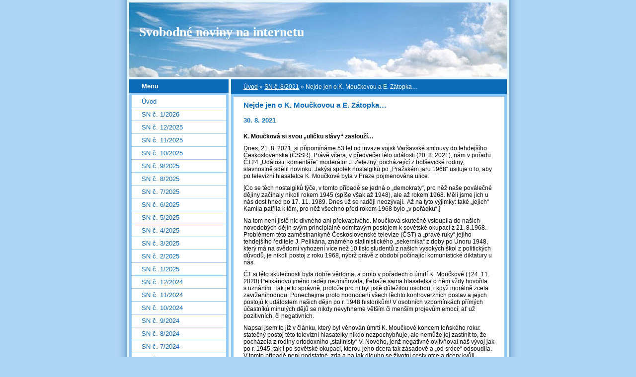

--- FILE ---
content_type: text/html; charset=UTF-8
request_url: https://www.i-sn.cz/clanky/sn-c.-8-2021/nejde-jen-o-k.-mouckovou-a-e.-zatopka---.html
body_size: 18527
content:
<?xml version="1.0" encoding="utf-8"?>
<!DOCTYPE html PUBLIC "-//W3C//DTD XHTML 1.0 Transitional//EN" "http://www.w3.org/TR/xhtml1/DTD/xhtml1-transitional.dtd">
<html lang="cs" xml:lang="cs" xmlns="http://www.w3.org/1999/xhtml" >

      <head>

        <meta http-equiv="content-type" content="text/html; charset=utf-8" />
        <meta name="description" content="Internetová verze Svobodné noviny" />
        <meta name="keywords" content="Svobodné,noviny,politika" />
        <meta name="robots" content="all,follow" />
        <meta name="author" content="www.i-sn.cz" />
        <meta name="viewport" content="width=device-width, initial-scale=1">
        <link href="/rss/articles/data.xml" rel="alternate" type="application/rss+xml" title="Všechny příspěvky" /><link href="/rss/articles/photos.xml" rel="alternate" type="application/rss+xml" title="Fotografie" /><link href="/rss/articles/comments.xml" rel="alternate" type="application/rss+xml" title="Komentáře" />
        <title>
            Svobodné noviny na internetu - SN č. 8/2021 - Nejde jen o K. Moučkovou a E. Zátopka…
        </title>
        <link rel="stylesheet" href="https://s3a.estranky.cz/css/d1000000024.css?nc=2003300311" type="text/css" />
<link rel="stylesheet" href="//code.jquery.com/ui/1.12.1/themes/base/jquery-ui.css">
<script src="//code.jquery.com/jquery-1.12.4.js"></script>
<script src="//code.jquery.com/ui/1.12.1/jquery-ui.js"></script>
<script type="text/javascript" src="https://s3c.estranky.cz/js/ui.js?nc=1" id="index_script" ></script>
			<script type="text/javascript">
				dataLayer = [{
					'subscription': 'true',
				}];
			</script>
			<script type="text/javascript">
(function(i,s,o,g,r,a,m){i['GoogleAnalyticsObject']=r;i[r]=i[r]||function(){
 (i[r].q=i[r].q||[]).push(arguments)},i[r].l=1*new Date();a=s.createElement(o),
 m=s.getElementsByTagName(o)[0];a.async=1;a.src=g;m.parentNode.insertBefore(a,m)
 })(window,document,'script','//www.google-analytics.com/analytics.js','ga');

ga('create', 'UA-73947704-1', 'auto', {'name': 'user'});
ga('user.send', 'pageview');
</script>
    </head>
    <body class=" contact-active">
        <!-- Wrapping the whole page, may have fixed or fluid width -->
        <div id="whole-page">

            

            <!-- Because of the matter of accessibility (text browsers,
            voice readers) we include a link leading to the page content and
            navigation } you'll probably want to hide them using display: none
            in your stylesheet -->

            <a href="#articles" class="accessibility-links">Jdi na obsah</a>
            <a href="#navigation" class="accessibility-links">Jdi na menu</a>

            <!-- We'll fill the document using horizontal rules thus separating
            the logical chunks of the document apart -->
            <hr />

            

			<!-- block for skyscraper and rectangle  -->
            <div id="sticky-box">
                <div id="sky-scraper-block">
                    
                    
                </div>
            </div>
            <!-- block for skyscraper and rectangle  -->

            <!-- Wrapping the document's visible part -->
            <div id="document">
                <div id="in-document">
                    <!-- Hamburger icon -->
                    <button type="button" class="menu-toggle" onclick="menuToggle()" id="menu-toggle">
                    	<span></span>
                    	<span></span>
                    	<span></span>
                    </button>
                    
                    <!-- header -->
  <div id="header">
     <div class="inner_frame">
        <!-- This construction allows easy image replacement -->
        <h1 class="head-left">
  <a href="https://www.i-sn.cz/" title="Svobodné noviny na internetu" style="color: FFFFFF;">Svobodné noviny na internetu</a>
  <span title="Svobodné noviny na internetu">
  </span>
</h1>
        <div id="header-decoration" class="decoration">
        </div>
     </div>
  </div>
<!-- /header -->


                    <!-- Possible clearing elements (more through the document) -->
                    <div id="clear1" class="clear">
                        &nbsp;
                    </div>
                    <hr />

                    <!-- body of the page -->
                    <div id="body">

                        <!-- main page content -->
                        <div id="content">
                            <!-- Breadcrumb navigation -->
<div id="breadcrumb-nav">
  <a href="/">Úvod</a> &raquo; <a href="/clanky/sn-c.-8-2021/">SN č. 8/2021</a> &raquo; <span>Nejde jen o K. Moučkovou a E. Zátopka…</span>
</div>
<hr />

                            <!-- Article -->
  <div class="article">
    <div class="item">
    
    <!-- With headline can be done anything (i.e. image replacement) -->
<h2>
  <span class="span-a-title">Nejde jen o K. Moučkovou a E. Zátopka…</span>
  <span class="decoration" title="Nejde jen o K. Moučkovou a E. Zátopka…">
  </span></h2>

    
    <!-- Text of the article -->
    <div class="first">
  <strong class="date">
    30. 8. 2021</strong>
</div>

    <div class="editor-area">
  <p style="line-height:normal;"><span style="font-size:12px;"><span style="font-family:verdana,geneva,sans-serif;"><strong>K. Moučková si svou &bdquo;uličku slávy&ldquo; zaslouží&hellip;</strong></span></span></p>

<p style="line-height:normal;"><span style="font-size:12px;"><span style="font-family:verdana,geneva,sans-serif;">Dnes, 21. 8. 2021, si připomínáme 53 let od invaze vojsk Varšavské smlouvy do tehdejšího Československa (ČSSR). Právě včera, v předvečer této události (20. 8. 2021), nám v&nbsp;pořadu ČT24 &bdquo;Události, komentáře&ldquo; moderátor J. Železný, pocházející z&nbsp;bolševické rodiny, slavnostně sdělil novinku: Jakýsi spolek nostalgiků po &bdquo;Pražském jaru 1968&ldquo; usiluje o to, aby po televizní hlasatelce K. Moučkové byla v&nbsp;Praze pojmenována ulice. </span></span></p>

<p style="line-height:normal;"><span style="font-size:12px;"><span style="font-family:verdana,geneva,sans-serif;">[Co se těch nostalgiků týče, v&nbsp;tomto případě se jedná o &bdquo;demokraty&ldquo;, pro něž naše poválečné dějiny začínaly nikoli rokem 1945 (spíše však až 1948), ale až rokem 1968. Měli jsme jich u nás dost hned po 17. 11. 1989. Dnes už se raději neozývají.&nbsp; Až na tyto výjimky: také &bdquo;jejich&ldquo; Kamila patřila k&nbsp;těm, pro něž všechno před rokem 1968 bylo &bdquo;v&nbsp;pořádku&ldquo;.]</span></span></p>

<p style="line-height:normal;"><span style="font-size:12px;"><span style="font-family:verdana,geneva,sans-serif;">Na tom není jistě nic divného ani překvapivého. Moučková skutečně vstoupila do našich novodobých dějin svým principiálně odmítavým postojem k&nbsp;sovětské okupaci z 21. 8.1968. Problémem této zaměstnankyně Československé televize (ČST) a &bdquo;pravé ruky&ldquo; jejího tehdejšího ředitele J. Pelikána, známého stalinistického &bdquo;sekerníka&ldquo; z&nbsp;doby po Únoru 1948, který má na svědomí vyhození více než 10 tisíc studentů z&nbsp;našich vysokých škol z&nbsp;politických důvodů, je nikoli postoj z&nbsp;roku 1968, nýbrž právě z&nbsp;období počínající komunistické diktatury u nás.</span></span></p>

<p style="line-height:normal;"><span style="font-size:12px;"><span style="font-family:verdana,geneva,sans-serif;">ČT si této skutečnosti byla dobře vědoma, a proto v&nbsp;pořadech o úmrtí K. Moučkové (&dagger;24. 11. 2020) Pelikánovo jméno raději nezmiňovala, třebaže sama hlasatelka o něm vždy hovořila s&nbsp;uznáním. Tak je to správně, protože pro ni byl jistě důležitou osobou, i když morálně zcela zavrženíhodnou. Ponechejme proto hodnocení všech těchto kontroverzních postav a jejich postojů k událostem našich dějin po r. 1948 historikům! V osobních vzpomínkách přímých účastníků minulých dějů se nikdy nevyhneme větším či menším projevům emocí, ať už pozitivních, či negativních.</span></span></p>

<p style="line-height:normal;"><span style="font-size:12px;"><span style="font-family:verdana,geneva,sans-serif;">Napsal jsem to již v&nbsp;článku, který byl věnován úmrtí K. Moučkové koncem loňského roku: statečný postoj této televizní hlasatelky nikdo nezpochybňuje, ale nemůže jej zastínit to, že pocházela z&nbsp;rodiny ortodoxního &bdquo;stalinisty&ldquo; V. Nového, jenž negativně ovlivňoval náš vývoj jak po r. 1945, tak i po sovětské okupaci, kterou jeho dcera tak zásadově a &bdquo;od srdce&ldquo; odsoudila. V&nbsp;tomto případě není podstatné, zda a na jak dlouho se životní cesty otce a dcery kvůli odlišným politickým názorům rozešly. Vždyť jablko málokdy padá daleko od stromu, že ano!? Hodnověrnost takových prohlášení se vždy ověřuje jen velice obtížně a jejich hodnota bývá často jen &bdquo;záporná&ldquo;.</span></span></p>

<p style="line-height:normal;"><span style="font-size:12px;"><span style="font-family:verdana,geneva,sans-serif;">Podobně kdysi tvrdil herec Jaroslav Moučka, že se rozešel se svým bratrem, vyšetřovatelem StB Milanem Moučkou, který jistou dobu působil v&nbsp;nechvalně známé věznici v&nbsp;Uherském Hradišti, kde byli vězni komunistického režimu mučeni elektrickým proudem. Já sám jsem v rozhlase slyšel v&nbsp;době tzv. normalizace zcela opačné tvrzení dotyčného herce. (Svého času to byla politická kuriozita: Moučka vstupoval do KSČ dvakrát. Zkrátka: úplný magor!) Platí opět: důvěryhodnost rovnající se nule.</span></span></p>

<p style="line-height:normal;"><span style="font-size:12px;"><span style="font-family:verdana,geneva,sans-serif;">Je třeba prohlásit jasně a jednoznačně: úctu a veřejné uznání, např. formou pojmenování ulice či náměstí, si zaslouží jen ty osobnosti, které celým svým životem prokázaly, že hájily principy svobody a demokracie, nikoli že se chovaly &bdquo;sezónně&ldquo; a společně s&nbsp;davem mávaly vždy tou vlajkou, která byla momentálně v&nbsp;kurzu: dříve sovětskou, dnes americkou, případně izraelskou nebo tibetskou. U našich politických komediantů nikdy nevíme, po které sáhnou. To však rozhodně nebyl případ K. Moučkové, ba ani atleta E. Zátopka.</span></span></p>

<p style="line-height:normal;"><span style="font-size:12px;"><span style="font-family:verdana,geneva,sans-serif;">Nepochopitelnému nadšení domýšlivého mudrlanta J. Železného, jenž chtěl z&nbsp;televizního studia vyhazovat ty hosty, kteří neměli ty &bdquo;jedině správné&ldquo; názory, doopravdy nerozumím. Ať je uspořádáno místní referendum o tom, zda si občané příslušné městské části (nebo čtvrti) přejí přejmenovat některou ulici právě po K. Moučkové! Proč by o tom měl rozhodovat jen jakýsi minoritní &bdquo;fanklub&ldquo; této hlasatelky, řízený anonymními &bdquo;loutkovodiči&ldquo;? Je vždy zajímavé, kolik různých podržtašek se na tom přiživí.</span></span></p>

<p style="line-height:normal;"><span style="font-size:12px;"><span style="font-family:verdana,geneva,sans-serif;">V&nbsp;informaci moderátora J. Železného zaznělo, že by tato ulice měla být někde v&nbsp;okolí dnešního komplexu ČT na Kavčích horách. Pro tento návrh však neexistuje žádné historické opodstatnění: tento televizní areál byl v&nbsp;roce 1968 teprve rozestavěn a vysílat se z&nbsp;něho oficiálně začalo až na počátku tzv. normalizace. Televizní působení K. Moučkové je spjato spíše s&nbsp;centrem Prahy, odkud se do té doby vysílalo. Pravdou ovšem je, že pár dnů se provizorně vysílalo i z&nbsp;nedokončeného objektu ČST na Kavčích horách, ale i z&nbsp;jiných míst, např. z&nbsp;Výzkumného ústavu A. S. Popova na Novodvorské ulici v&nbsp;Praze 4.</span></span></p>

<p style="line-height:normal;"><span style="font-size:12px;"><span style="font-family:verdana,geneva,sans-serif;">Jak jsem již uvedl, o K. Moučkové jsem psal podle pravdy v&nbsp;článku nazvaném <em>Prý dcera &bdquo;komunistického úředníka&ldquo; </em>(viz odkaz za tímto článkem), jehož obsah zřejmě v&nbsp;ČT nepadl na úrodnou půdu. &bdquo;Zabedněnci&ldquo; typu J. Železného zřejmě až do smrti nepochopí, že statečný postoj kteréhokoli člověka v&nbsp;jistém okamžiku jeho života (v tomto případě v&nbsp;době okolo 21. 8. 1968) nemůže z&nbsp;historie vymazat celý život, hlavně ty předchozí, nepříliš slavné roky, které má dotyčný jedinec rovněž za sebou a na něž nemůže být v&nbsp;žádném případě pyšný. To je i případ K. Moučkové.</span></span></p>

<p style="line-height:normal;"><span style="font-size:12px;"><span style="font-family:verdana,geneva,sans-serif;">Navzdory těmto příkrým slovům jsem nikdy nenapsal, že K. Moučková si nezaslouží ocenění za její statečný postoj vůči&nbsp;sovětské okupaci, z&nbsp;něhož si ona sama později vytvořila jakýsi &bdquo;fetiš&ldquo;. Chci věřit tomu, že svůj rozchod s&nbsp;minulostí myslela vážně a že se po zbytek života snažila svá eventuální morální pochybení napravit. Život málokoho je křišťálově čistý, bez jediné poskvrnky a alespoň malého klopýtnutí.</span></span></p>

<p style="line-height:normal;"><span style="font-size:12px;"><span style="font-family:verdana,geneva,sans-serif;">Přesto nesouhlasím s tím, aby se vědomě zatajovala jedna etapa života (ta horší) a naopak se vyzdvihovala (či dokonce zveličovala) ta druhá část, ze které vychází tento člověk jako &bdquo;hrdina&ldquo; bez bázně a hany. Tak to přece není a nemá být! Nebylo by to ani správné, ani pravdivé. Vždyť historická pravda bývá mnohem složitější, než jak se o tom píše v&nbsp;učebnicích dějepisu. Život žádného člověka, ba i toho sebevětšího hrdiny, není jen černobílý. </span></span></p>

<p style="line-height:normal;"><span style="font-size:12px;"><span style="font-family:verdana,geneva,sans-serif;">[Nejnověji se objevila v&nbsp;médiích informace historika J. B. Uhlíře o tom, že prý i gen. J. Mašín na Gestapu &bdquo;mluvil&ldquo;: že mu tam prý &bdquo;rozvázali jazyk&ldquo;. Ani to přece nemůže nic změnit na tom, že se jednalo o všeobecně uznávaného hrdinu II. odboje. Vždy totiž záleží na tom, kolik lidí bylo kvůli tomu popraveno nebo uvězněno! Totéž platilo pro spolupracovníky StB, kteří sice podepsali &bdquo;spolupráci&ldquo;, ale při výslechu podávali jen zavádějící informace, které nikomu konkrétnímu neublížily. Pokaždé je třeba zkoumat případ od případu. K&nbsp;tomu jen dodám: jistý Uhlíř byl spolupracovníkem StB. Zda to byl tento pán, nebo jeho jmenovec, to nechť si zájemci zjistí na internetu. Já jsem o tom psal v&nbsp;jiném článku: <em>Plagiátorská aféra historika M. Kováře nekončí? </em>(SN č. 6/2020, vloženo 4. 6. 2020, <a href="https://www.i-sn.cz/clanky/sn-c.-6-2020/plagiatorska-afera-historika-m.-kovare-nekonci-.html"><u><span style="color:#0070C0;">ZDE</span></u></a>).]</span></span></p>

<p style="line-height:normal;"><span style="font-size:12px;"><span style="font-family:verdana,geneva,sans-serif;">Nerad bych, aby to vypadalo tak, že chci K. Moučkové upřít její právo na &bdquo;čtvrthodinku&ldquo; televizní slávy. V&nbsp;jejím případě &bdquo;in memoriam&ldquo;. Té skutečné si užila jistě dost: předtím, než ji normalizátoři po Srpnu 1968 vyhodili z&nbsp;ČST, ale i po svém návratu do již svobodné, polistopadové ČT, jíž tehdy šéfoval jiný známý &bdquo;osmašedesátník&ldquo; &ndash; J. Kantůrek.</span></span></p>

<p style="line-height:normal;"><span style="font-size:12px;"><span style="font-family:verdana,geneva,sans-serif;">Ať si má K. Moučková svou &bdquo;uličku slávy&ldquo; (já bych spíš hovořil o &bdquo;uličce hanby&ldquo; jedné polepšené stalinistky), ale ať nám televizní &bdquo;ideologové&ldquo; typu J. Železného a přestárlá svazačka z&nbsp;líhně soudruha J. Varholíka, S. Witowská (nějaké ryze české jméno by tu nebylo?), nevnucují lži o jejím &bdquo;ctnostném&ldquo; životě, když mnozí z&nbsp;nás, starších občanů a televizních pamětníků, dobře víme, že tak to nebylo!</span></span></p>

<p align="center" style="text-align:center;line-height:normal;"><span style="font-size:12px;"><span style="font-family:verdana,geneva,sans-serif;">─────</span></span></p>

<p style="line-height:normal;"><span style="font-size:12px;"><span style="font-family:verdana,geneva,sans-serif;"><strong>Film o Zátopkovi je plivnutím do tváře všem obětem komunismu</strong></span></span></p>

<p style="line-height:normal;"><span style="font-size:12px;"><span style="font-family:verdana,geneva,sans-serif;">Shodou okolností právě v&nbsp;tutéž chvíli, kdy se objevila informace o pojmenování ulice po K. Moučkové, byl zahájen 55. Mezinárodní filmový festival (MFF) v&nbsp;Karlových Varech, a to dlouho odkládanou premiérou filmu &bdquo;Zátopek&ldquo;. V&nbsp;případě tohoto atleta se domnívám, že natočení filmu si nezaslouží. Stačí všechny dokumenty, které v&nbsp;minulosti o jeho osobě vznikly. Řadě neméně dobrých sportovců či umělců se takové pozornosti nikdy nedostalo. </span></span></p>

<p style="line-height:normal;"><span style="font-size:12px;"><span style="font-family:verdana,geneva,sans-serif;">Zátopek si film nezaslouží především kvůli svým politickým postojům: ty jsou i po desítkách let morálně nepřijatelné. Ani ubíhající čas na tom nic nezměnil. Kdesi jsem četl, že oba Zátopkové, Emil i jeho žena Dana, odmítli, že by Zátopek psal politicky poplatná slova o M. Horákové. Emilovo autorství je nesporné &ndash; včetně formulací, které se tehdy používaly. </span></span></p>

<p style="line-height:normal;"><span style="font-size:12px;"><span style="font-family:verdana,geneva,sans-serif;">Navzdory tomuto, možná až příkrému hodnocení nicméně kvituji s&nbsp;povděkem, že jak hlavní protagonisté tohoto snímku, herci V. Neužil a M. Issová, tak i režisér D. Ondříček zapracovali do filmového příběhu i méně &bdquo;slavné&ldquo;(spíše stinné) kapitoly ze života tohoto atleta. Nezapomněli přitom ani na kontroverzní politické postoje E. Zátopka, např. jeho schvalování popravy M. Horákové nebo nepředstíraný obdiv vůči sovětskému diktátoru J. V. Stalinovi.</span></span></p>

<p style="line-height:normal;"><span style="font-size:12px;"><span style="font-family:verdana,geneva,sans-serif;">V&nbsp;čem však se jmenovanými herci souhlasit nemohu, je jejich tvrzení o tom, že E. Zátopek byl člověk apolitický a že mu šlo jen o to, aby mohl sportovat. I to je velká lež: sportovat mohl i za německé okupace. Bohužel všechna tato tvrzení jsou nepravdivá. K&nbsp;tomu musím doplnit ještě jednu skutečnost, jež není dostatečně akcentována. Z&nbsp;dvojice atletů E. Zátopek &ndash; D. Zátopková-Ingrová (je to podobné jako v&nbsp;případě V. Havla a O. Havlové-Šplíchalové) měla lepší charakter Dana Zátopková.</span></span></p>

<p style="line-height:normal;"><span style="font-size:12px;"><span style="font-family:verdana,geneva,sans-serif;">Její manžel Emil nejenže nebyl &bdquo;nepolitický&ldquo; člověk. Kdyby měl lepší charakter, nemohl by dělat &bdquo;reklamu&ldquo; stalinistickému režimu v&nbsp;ČSR v&nbsp;době právě probíhajících soudních procesů s &bdquo;nepřáteli socialismu&ldquo;. Vždyť olympiáda v&nbsp;Helsinkách se konala v&nbsp;roce 1952, kdy u nás probíhalo vyšetřování a následný monstrproces s&nbsp;tzv. spikleneckým centrem v čele s&nbsp;R. Slánským, bývalým generálním tajemníkem KSČ.</span></span></p>

<p style="line-height:normal;"><span style="font-size:12px;"><span style="font-family:verdana,geneva,sans-serif;">Dne 3. 12. 1952 bylo na dvoře věznice v&nbsp;Praze na Pankráci popraveno všech 11 osob &bdquo;židovského původu&ldquo;, odsouzených k&nbsp;trestu smrti na šibenici. O tomto procesu věděl v&nbsp;té době každý občan této země, protože průběh soudního přelíčení, spojený s&nbsp;hysterickými výstupy prokurátora J. Urválka, byl vysílán rozhlasem a stenografické zápisy z&nbsp;těchto soudních jednání otiskovaly každý den celostátní i krajské deníky. Komunistické vedení ČSR hodlalo dokonce tímto procesem zahájit slavnostní vysílání nového média pro ohlupování lidových mas &ndash; Československé televize. Jen technická nepřipravenost zabránila uskutečnění tohoto šíleného nápadu. &bdquo;Vyšší moc&ldquo; i v&nbsp;tomto případě zasáhla v&nbsp;hodině dvanácté. </span></span></p>

<p style="line-height:normal;"><span style="font-size:12px;"><span style="font-family:verdana,geneva,sans-serif;">[Podobně tomu bylo s&nbsp;neuvedením dokumentárního filmu o procesu s M. Horákovou. V&nbsp;době, kdy všechno bylo na &bdquo;lístky&ldquo;, vyhodili komunističtí vládci horentní sumy peněz na zhotovení tohoto propagandistického filmu, který nakonec skončil kdesi ve filmovém archivu.]</span></span></p>

<p style="line-height:normal;"><span style="font-size:12px;"><span style="font-family:verdana,geneva,sans-serif;">Mnohem větším politickým selháním, než byla jen slovní podpora představitelům komunistického režimu a členství v&nbsp;KSČ (od r. 1953), představovala Zátopkova spolupráce s&nbsp;komunistickou tajnou policií &ndash; vojenskou rozvědkou. Tady už o &bdquo;apolitičnosti&ldquo; hovořit nelze ani náhodou. Tuto činnost mohl vykonávat výhradně člověk vysoce &bdquo;uvědomělý&ldquo;, ba fanaticky oddaný tomuto režimu. Omluvit to nelze ničím. A už vůbec ne tím, že Zátopek pocházel z&nbsp;chudých poměrů: vyrůstal v&nbsp;dělnické rodině, kde bylo sedm dětí. Takových tady byly statisíce a nikdo se na to nevymlouval, nýbrž pouze statečně nesl svůj úděl. Kromě toho, že byl &bdquo;křivák&ldquo;, stal se časem ze Zátopka také trapný &bdquo;ufňukánek&ldquo;, který se snažil omlouvat svá těžká morální provinění jako nějaký uličník.</span></span></p>

<p style="line-height:normal;"><span style="font-size:12px;"><span style="font-family:verdana,geneva,sans-serif;">Ovšem k&nbsp;největšímu politickému selhání E. Zátopka nedošlo paradoxně ve velmi složitých a přeideologizovaných 50. letech 20. století, v&nbsp;nichž hrály své zpravodajské hry státy Západu i Východu a kdy se ve stínu komunistických šibenic a koncentráků odehrávaly fenomenální sportovní úspěchy tohoto špičkového atleta. Ke skutečnému pádu až na úplně morální dno došlo po sovětské okupaci ze srpna 1968. V&nbsp;době &bdquo;Pražského jara 1968&ldquo; se Zátopek hřál na výsluní jako jeden z&nbsp;podporovatelů reformního křídla v&nbsp;KSČ. O necelý rok později už bylo všechno jinak.</span></span></p>

<p style="line-height:normal;"><span style="font-size:12px;"><span style="font-family:verdana,geneva,sans-serif;">A shodou okolností se na scéně, kde se pohyboval i E. Zátopek, objevil již zmíněný otec televizní hlasatelky K. Moučkové. Když totiž došlo k&nbsp;sebeupálení studenta J. Palacha (16. 1. 1969), komunistický novinář V. Nový přišel s&nbsp;neuvěřitelnou teorií o tzv. studeném ohni. A šel ještě dál: obvinil některé politiky z&nbsp;Dubčekova reformního křídla v&nbsp;KSČ z&nbsp;toho, že historkou o tomto ohni oklamali J. Palacha, který v&nbsp;důsledku toho utrpěl natolik závažné popáleniny na celém těle, že na jejich následky po třech dnech zemřel (19. 1. 1969).</span></span></p>

<p style="line-height:normal;"><span style="font-size:12px;"><span style="font-family:verdana,geneva,sans-serif;">Jedním z&nbsp;těchto &bdquo;dobrodruhů&ldquo;, kteří měli J. Palacha takto oklamat, byl podle dobové propagandy i slavný sportovec E. Zátopek. Zatímco ostatní obvinění setrvali na svém principiálním stanovisku (odmítli toto tvrzení jako nesmyslné), Zátopek si doslova padl do náručí s&nbsp;V. Novým: svým gestem jakéhosi &bdquo;usmíření&ldquo; legitimizoval tuto bolševickou lež. Normalizační lháři, demagogové a fabulátoři zvítězili a jejich vylhaná &bdquo;verze&ldquo; na nějakou dobu pomohla &bdquo;stabilizovat&ldquo; politické poměry.</span></span></p>

<p style="line-height:normal;"><span style="font-size:12px;"><span style="font-family:verdana,geneva,sans-serif;">Dodnes není jasné, proč to tento atlet udělal. Pokud si tím chtěl &bdquo;vykoupit&ldquo; svou beztrestnost a získat přízeň nastupujících normalizátorů, pak se mu to moc nepovedlo. Vysloužil si tím jen opovržení ze strany všech slušných občanů a neminul ho ani stranický trest: ocitl se mezi půl milionem vyloučených a vyškrtnutých členů KSČ, z&nbsp;nichž se po prověrkách z&nbsp;let 1969/70 stali občané druhé kategorie. Z&nbsp;někdejšího špičkového atleta, olympijského vítěze z&nbsp;Helsinek, se stal &bdquo;nepřítel socialismu&ldquo;, jakých byly v&nbsp;této zemi statisíce (včetně mne). </span></span></p>

<p style="line-height:normal;"><span style="font-size:12px;"><span style="font-family:verdana,geneva,sans-serif;">Dlužno ještě objektivně přiznat, že v&nbsp;tom husákovský režim nedělal žádné rozdíly: nikdo neměl šanci na získání jakéhosi &bdquo;pardonu&ldquo; ani na prominentní postavení mezi těmi, které všemocná strana (= KSČ) vyvrhla ze svého lůna. Provinil ses? Pak z&nbsp;hrušky dolů &ndash; a makat rukama!</span></span></p>

<p style="line-height:normal;"><span style="font-size:12px;"><span style="font-family:verdana,geneva,sans-serif;">E. Zátopek se po r. 1969 společensky &bdquo;propadl&ldquo; až na úplné &bdquo;dno&ldquo;: skončil jako dělník. Vládnoucí komunisté, kteří úspěšně prošli sítem stranických čistek, mu dali vychutnat postavení onoho občana druhé kategorie. Nepomohlo mu ani to, že donášel StB na spoluobčany (včetně manželky). I v&nbsp;tom se komunisté kupodivu zachovali zásadově, jako by chtěli oněm dotyčným osobám dát najevo, jak jimi opovrhují.</span></span></p>

<p style="line-height:normal;"><span style="font-size:12px;"><span style="font-family:verdana,geneva,sans-serif;">Tady se totiž v&nbsp;plné nahotě projevilo podřízené postavení StB a jejích agentů vůči stranické &bdquo;věrchušce&ldquo;: Budete nám sloužit, ale žádné výhody za to neočekávejte! Stávaly se i takové případy, že pokud si to vedoucí činitelé KSČ přáli, nechala StB doslova uštvat k&nbsp;smrti některé spolupracovníky StB, kteří o svém &bdquo;agentství&ldquo; museli mlčet, protože to bylo tajné, jen aby splnila &bdquo;zadání&ldquo;, které od svých stranických šéfů dostala. Dokládá to například známý případ litoměřického biskupa Š. Trochty, který byl pro spolupráci s&nbsp;StB získán již během věznění v&nbsp;průběhu 50. let 20. století</span></span></p>

<p align="center" style="text-align:center;line-height:normal;"><span style="font-size:12px;"><span style="font-family:verdana,geneva,sans-serif;">─────</span></span></p>

<p style="line-height:normal;"><span style="font-size:12px;"><span style="font-family:verdana,geneva,sans-serif;"><strong>Zátopek nebyl dobrý člověk, a proto si nezaslouží film, glorifikující jeho osobu </strong></span></span></p>

<p style="line-height:normal;"><span style="font-size:12px;"><span style="font-family:verdana,geneva,sans-serif;">Mohlo by to vypadat jako nějaká apriorní zaujatost vůči tomuto atletovi, ale není tomu tak. Zátopek si nejen nezaslouží, aby se o něm natáčel celovečerní film, ale nezaslouží si ani žádnou lítost. Tou jsme naopak povinováni jeho nedávno zesnulé manželce Daně, která dokázala s&nbsp;tímto politickým &bdquo;chameleonem&ldquo; žít až do smrti (2000), ba dokonce omlouvat jeho poklesky posmrtně. Je to až nepochopitelné. Za to by měla ona sama dostat vyznamenání in memoriam &bdquo;Za statečnost&ldquo; (spíše: za sebeobětování).</span></span></p>

<p style="line-height:normal;"><span style="font-size:12px;"><span style="font-family:verdana,geneva,sans-serif;">Máme v&nbsp;našich dějinách mnoho jmen skutečných hrdinů, kteří by si zasloužili, aby byl o jejich příkladném životě natočen film. Někteří z&nbsp;nich nedostali dodnes žádné vyznamenání ani jim nikdo z&nbsp;předních politiků této země nepotřásl rukou na znamení úcty a uznání. Mrtvým už sotva kdo potřese rukou. Daleko pohodlnější je &bdquo;podkuřovat&ldquo; našim celebritám a všelijakým pochybným &bdquo;hrdinům&ldquo; dne &ndash; včetně zmíněného E. Zátopka. A co dělají naši filmaři? Usnuli na vavřínech.</span></span></p>

<p style="line-height:normal;"><span style="font-size:12px;"><span style="font-family:verdana,geneva,sans-serif;">Přál bych si, aby nás, obyčejné televizní diváky, přestala &bdquo;veřejnoprávní&ldquo; Česká televize (ČT) neustále balamutit nejrůznějšími nepravdami a přikrášlenými historkami. &bdquo;Pohádky&ldquo; o K. Moučkové a E. Zátopkovi nás nezachrání ani nevylepší naši pošramocenou pověst: jako národa zbabělců, pokrytců a služebníků každého režimu.</span></span></p>

<p style="line-height:normal;"><span style="font-size:12px;"><span style="font-family:verdana,geneva,sans-serif;">Je především vinou ČT, že u nás stále ještě chybí odvaha říci nahlas, na plný &bdquo;ceres&ldquo;, že E. Zátopek byl nejen úspěšným atletem, ale také spolupracovníkem Státní bezpečnosti (StB) a že dokonce donášel i na svou nic netušící, ale věrnou, oddanou a trpělivou manželku Danu. Zdá se, že její celoživotní zamilovanost do tohoto &bdquo;nehodného&ldquo; muže byla tak velká, že si toto jeho morální selhání nechtěla přiznat nebo si je odmítala připustit. O to byla D. Zátopková lepším člověkem než její mnohem známější a slavnější manžel Emil, její &bdquo;osudový muž&ldquo;! (Až iracionální &bdquo;souznění&ldquo; obou těchto sportovců může souviset s&nbsp;numerologií: oba se totiž narodili v&nbsp;týž den, měsíc a rok &ndash; 19. 9. 1922.)</span></span></p>

<p style="line-height:normal;"><span style="font-size:12px;"><span style="font-family:verdana,geneva,sans-serif;">Ano, je nejvyšší čas, abychom si v&nbsp;roce 53. výročí sovětské okupace začali konečně říkat pravdu o dějinách našeho národa. Potřebujeme to všichni &ndash; jako prase drbání. A hlavně: nikdo jiný to za nás neudělá!</span></span></p>

<p style="line-height:normal;"><span style="font-size:12px;"><span style="font-family:verdana,geneva,sans-serif;">[O K. Moučkové a E. Zátopkovi se čtenáři více dočtou v&nbsp;článcích, na něž uvádím odkaz za textem tohoto článku.]</span></span></p>

<p style="line-height:normal;"><span style="font-size:12px;"><span style="font-family:verdana,geneva,sans-serif;">21. 8. 2021</span></span></p>

<p style="line-height:normal;"><span style="font-size:12px;"><span style="font-family:verdana,geneva,sans-serif;">‒ RJ ‒</span></span></p>

<p align="center" style="text-align:center;line-height:normal;"><span style="font-size:12px;"><span style="font-family:verdana,geneva,sans-serif;">─────</span></span></p>

<p style="line-height:normal;"><span style="font-size:12px;"><span style="font-family:verdana,geneva,sans-serif;"><strong>P. S.</strong></span></span></p>

<p style="line-height:normal;"><span style="font-size:12px;"><span style="font-family:verdana,geneva,sans-serif;">Po napsání tohoto článku přinesly informaci o spolupráci E. Zátopka s&nbsp;StB některé naše zpravodajské weby. Již vloni, krátce po &bdquo;kauze Válková-Urválek&ldquo;, přišel s&nbsp;touto informací historik P. Blažek z ÚSTR. V&nbsp;podstatě identické sdělení o tomto sportovci zveřejnil nedávno, a to v&nbsp;souvislosti s&nbsp;premiérou filmu o E. Zátopkovi na 55. MFF v&nbsp;Karlových Varech. Za to patří P. Blažkovi velký dík: že se nebál v&nbsp;době ‒ i na naše poměry přehnané mediální kampaně ‒ upozornit na stinné stránky života E. Zátopka.</span></span></p>

<p style="line-height:normal;"><span style="font-size:12px;"><span style="font-family:verdana,geneva,sans-serif;">Jediné, co Blažkovu článku musím vytknout (jako starší kolega, který toho pamatuje víc než on), je to, že vložil do úst (nebo do pera) tohoto sportovce v&nbsp;souvislosti s&nbsp;osobou JUDr. M. Horákové označení &bdquo;zrůda&ldquo;. V&nbsp;publikovaných textech, které se dostaly do rukou mně, nic takového není. O tom se lze ostatně přesvědčit i v&nbsp;druhém z&nbsp;mých článků z&nbsp;r. 2018.</span></span></p>

<p style="line-height:normal;"><span style="font-size:12px;"><span style="font-family:verdana,geneva,sans-serif;">Tuto &bdquo;nepřesnost&ldquo; by měl P. Blažek buď doložit odkazem na příslušný zdroj (= pramen), z&nbsp;něhož tuto informaci čerpal, nebo tento údaj korigovat. Připomíná mi to podobnou manipulaci, které se dopustila ČT, když v&nbsp;souvislosti s&nbsp;M. Horákovou (popravena 1950) odvysílala část projevu prokurátora J. Urválka z&nbsp;procesu s&nbsp;R. Slánským z&nbsp;r. 1952. Takové &bdquo;triky&ldquo; musím jako historik kategoricky odmítnout. </span></span></p>

<p style="line-height:normal;"><span style="font-size:12px;"><span style="font-family:verdana,geneva,sans-serif;">Úspěšnému popularizátorovi našich nejnovějších dějin (prostřednictvím ČT), P. Blažkovi, hrozí, že se z&nbsp;něho brzy stane podobný &bdquo;upravovatel&ldquo; historických faktů, jak nám to svého času předvedl jiný &bdquo;historik&ldquo; ‒ P. Žáček (údajný atentát bratří Mašínů na K. Gottwalda; používání &bdquo;elektrického křesla&ldquo; ve věznici v&nbsp;Uh. Hradišti). Připojuji ještě článek, kde Žáčkovy &bdquo;omyly&ldquo; uvádím na pravou míru. Lhát a fabulovat o dějinách se nemá. Brzy bychom skončili jako Václav Hájek z&nbsp;Libočan. Pokud P. Žáček neví, kdo to byl, ať si to najde na internetu. </span></span></p>

<p style="line-height:normal;"><span style="font-size:12px;"><span style="font-family:verdana,geneva,sans-serif;">Omlouvám se čtenářům za poněkud osobní &bdquo;tón&ldquo;. Nemám totiž rád hloupé a domýšlivé &bdquo;ředitele zeměkoule&ldquo;. Máme jich u nás tolik, že bychom je už měli konečně začít vyvážet někam do ciziny jako žádanou komoditu &ndash; po vzoru sv. Václava.</span></span></p>

<p style="line-height:normal;"><span style="font-size:12px;"><span style="font-family:verdana,geneva,sans-serif;">27. 8. 2021</span></span></p>

<p style="line-height:normal;"><span style="font-size:12px;"><span style="font-family:verdana,geneva,sans-serif;">‒ RJ ‒</span></span></p>

<p align="center" style="text-align:center;line-height:normal;"><span style="font-size:12px;"><span style="font-family:verdana,geneva,sans-serif;">─────</span></span></p>

<p style="line-height:normal;">&nbsp;</p>

<p style="line-height:normal;"><span style="font-size:12px;"><span style="font-family:verdana,geneva,sans-serif;"><em>Odkaz na články o K. Moučkové, E. Zátopkovi, P. Blažkovi a P. Žáčkovi:</em></span></span></p>

<p><span style="font-size:12px;"><span style="font-family:verdana,geneva,sans-serif;"><a href="https://www.i-sn.cz/clanky/sn-c.-11-2020/pry-dcera----komunistickeho-urednika----.html">https://www.i-sn.cz/clanky/sn-c.-11-2020/pry-dcera----komunistickeho-urednika----.html</a></span></span></p>

<p style="line-height:normal;"><span style="font-size:12px;"><span style="font-family:verdana,geneva,sans-serif;"><a href="https://www.i-sn.cz/clanky/sn-c.-11-2018/ceskoslovensti-komuniste-v----prelomovem----roce-1948--1.-cast-.html">https://www.i-sn.cz/clanky/sn-c.-11-2018/ceskoslovensti-komuniste-v----prelomovem----roce-1948--1.-cast-.html</a></span></span></p>

<p><span style="font-size:12px;"><span style="font-family:verdana,geneva,sans-serif;"><a href="https://www.i-sn.cz/clanky/sn-c.-1-2020/soukmenovkyne----ur-valkova-----at-se-omluvi-a-zmizi-.html">https://www.i-sn.cz/clanky/sn-c.-1-2020/soukmenovkyne----ur-valkova-----at-se-omluvi-a-zmizi-.html</a></span></span></p>

<p><span style="font-size:12px;"><span style="font-family:verdana,geneva,sans-serif;"><a href="https://www.i-sn.cz/clanky/sn-c.-10-2019/vyroky-poslance-p.-zacka--ustr-a-kpv--1.-cast-.html">https://www.i-sn.cz/clanky/sn-c.-10-2019/vyroky-poslance-p.-zacka--ustr-a-kpv--1.-cast-.html</a></span></span></p>

  <div class="article-cont-clear clear">
    &nbsp;
  </div>
</div>

    
    
    
    </div>
    
      
    <!-- Comments -->
  <div id="block-comments">
    <h2 id="comments">Komentáře</h2>
    
    <form action="#block-comments" id="comments-form" method="post">
  
  <fieldset>
    <input name="iid" type="hidden" value="1668" />
    <input name="replyiid" type="hidden" value="0" />
    <input name="itype" type="hidden" value="article" />
    <input name="a" type="hidden" value="c_add" />
    <legend><span>
      Přidat komentář
    </span></legend>
    <dl>
      <dt>
        <label for="c_k_name">
          Jméno:
        </label>
      </dt>
      <dd>
        <input name="c_name" type="text" id="c_name" value="" maxlength="128" />
      </dd>
      <dt>
        <label for="c_title">
          Nadpis:
        </label>
      </dt>
      <dd>
        <input name="c_title" id="c_title" type="text" value="" maxlength="128" />
      </dd>
      <dt>
        <label for="c_txt">
          Text:
        </label>
      </dt>
      <dd>
        <textarea name="c_txt" id="c_txt" cols="20" rows="6"></textarea>
      </dd>
      <dt id="validation-dt"></dt>
<dd>
  <div class="recaptchaContainer">
    <script src='https://www.google.com/recaptcha/api.js'></script>
    <div class="g-recaptcha" data-sitekey="6LdL6CIUAAAAABGyXTtfkAbCtOGvNqG2op3aZcsY"></div>
  </div>
</dd>

    </dl>
    <span class="clButton">
      <input type="submit" value="Odeslat" class="submit" />
    </span>
  </fieldset>
</form>
<script type="text/javascript">
  <!--
    commentInit();
  //-->
</script>
  
    <h3>Přehled komentářů</h3>
    <div class="comment no-comments">
  Zatím nebyl vložen žádný komentář
</div>

  
    
  </div>
<!-- /Comments -->

  </div>
<!-- /Article -->
  
                        </div>
                        <!-- /main page content -->

                        <div id="nav-column">

                            <div class="column">
                                <div class="inner-column inner_frame">
                                    
                                    
                                    
                                </div>
                            </div>

                            <!-- Such navigation allows both horizontal and vertical rendering -->
<div id="navigation">
    <div class="inner_frame">
        <h2>Menu
            <span id="nav-decoration" class="decoration"></span>
        </h2>
        <nav>
            <menu class="menu-type-standard">
                <li class="">
  <a href="/">Úvod</a>
     
</li>
<li class="">
  <a href="/clanky/sn-c.-1-2026/">SN č. 1/2026</a>
     
</li>
<li class="">
  <a href="/clanky/sn-c.-12-2025/">SN č. 12/2025</a>
     
</li>
<li class="">
  <a href="/clanky/sn-c.-11-2025/">SN č. 11/2025</a>
     
</li>
<li class="">
  <a href="/clanky/sn-c.-10-2025/">SN č. 10/2025</a>
     
</li>
<li class="">
  <a href="/clanky/sn-c.-9-2025/">SN č. 9/2025</a>
     
</li>
<li class="">
  <a href="/clanky/sn-c.-8-2025/">SN č. 8/2025</a>
     
</li>
<li class="">
  <a href="/clanky/sn-c.-7-2025/">SN č. 7/2025</a>
     
</li>
<li class="">
  <a href="/clanky/sn-c.-6-2025/">SN č. 6/2025</a>
     
</li>
<li class="">
  <a href="/clanky/sn-c.-5-2025/">SN č. 5/2025</a>
     
</li>
<li class="">
  <a href="/clanky/sn-c.-4-2025/">SN č. 4/2025</a>
     
</li>
<li class="">
  <a href="/clanky/sn-c.-3-2025/">SN č. 3/2025</a>
     
</li>
<li class="">
  <a href="/clanky/sn-c.-2-2025/">SN č. 2/2025</a>
     
</li>
<li class="">
  <a href="/clanky/sn-c.-1-2025/">SN č. 1/2025</a>
     
</li>
<li class="">
  <a href="/clanky/sn-c.-12-2024/">SN č. 12/2024</a>
     
</li>
<li class="">
  <a href="/clanky/sn-c.-11-2024/">SN č. 11/2024</a>
     
</li>
<li class="">
  <a href="/clanky/sn-c.-10-2024/">SN č. 10/2024</a>
     
</li>
<li class="">
  <a href="/clanky/sn-c.-9-2024/">SN č. 9/2024</a>
     
</li>
<li class="">
  <a href="/clanky/sn-c.-8-2024/">SN č. 8/2024</a>
     
</li>
<li class="">
  <a href="/clanky/sn-c.-7-2024/">SN č. 7/2024</a>
     
</li>
<li class="">
  <a href="/clanky/sn-c.-6-2024/">SN č. 6/2024</a>
     
</li>
<li class="">
  <a href="/clanky/sn-c.-5-2024/">SN č. 5/2024</a>
     
</li>
<li class="">
  <a href="/clanky/sn-c.-4-2024/">SN č. 4/2024</a>
     
</li>
<li class="">
  <a href="/clanky/sn-c.-3-2024/">SN č. 3/2024</a>
     
</li>
<li class="">
  <a href="/clanky/sn-c.-2-2024/">SN č. 2/2024</a>
     
</li>
<li class="">
  <a href="/clanky/sn-c.-1-2024/">SN č. 1/2024</a>
     
</li>
<li class="">
  <a href="/clanky/sn-c.-12-2023/">SN č. 12/2023</a>
     
</li>
<li class="">
  <a href="/clanky/sn-c.-11-2023/">SN č. 11/2023</a>
     
</li>
<li class="">
  <a href="/clanky/sn-c.-10-2023/">SN č. 10/2023</a>
     
</li>
<li class="">
  <a href="/clanky/sn-c.-9-2023/">SN č. 9/2023</a>
     
</li>
<li class="">
  <a href="/clanky/sn-c.-8-2023/">SN č. 8/2023</a>
     
</li>
<li class="">
  <a href="/clanky/sn-c.-7-2023/">SN č. 7/2023</a>
     
</li>
<li class="">
  <a href="/clanky/sn-c.-6-2023/">SN č. 6/2023</a>
     
</li>
<li class="">
  <a href="/clanky/sn-c.-5-2023/">SN č. 5/2023</a>
     
</li>
<li class="">
  <a href="/clanky/sn-c.-4-2023/">SN č. 4/2023</a>
     
</li>
<li class="">
  <a href="/clanky/sn-c.-3-2023/">SN č. 3/2023</a>
     
</li>
<li class="">
  <a href="/clanky/sn-c.-2-2023/">SN č. 2/2023</a>
     
</li>
<li class="">
  <a href="/clanky/sn-c.-1-2023/">SN č. 1/2023</a>
     
</li>
<li class="">
  <a href="/clanky/sn-c.-12-2022/">SN č. 12/2022</a>
     
</li>
<li class="">
  <a href="/clanky/sn-c.-11-2022/">SN č. 11/2022</a>
     
</li>
<li class="">
  <a href="/clanky/sn-c.-10-2022/">SN č. 10/2022</a>
     
</li>
<li class="">
  <a href="/clanky/sn-c.-9-2022/">SN č. 9/2022</a>
     
</li>
<li class="">
  <a href="/clanky/sn-c.-8-2022/">SN č. 8/2022</a>
     
</li>
<li class="">
  <a href="/clanky/sn-c.-7-2022/">SN č. 7/2022</a>
     
</li>
<li class="">
  <a href="/clanky/sn-c.-6-2022/">SN č. 6/2022</a>
     
</li>
<li class="">
  <a href="/clanky/sn-c.-5-2022/">SN č. 5/2022</a>
     
</li>
<li class="">
  <a href="/clanky/sn-c.-4-2022/">SN č. 4/2022</a>
     
</li>
<li class="">
  <a href="/clanky/sn-c.-3-2022/">SN č. 3/2022</a>
     
</li>
<li class="">
  <a href="/clanky/sn-c.-2-2022/">SN č. 2/2022</a>
     
</li>
<li class="">
  <a href="/clanky/sn-c.-1-2022/">SN č. 1/2022</a>
     
</li>
<li class="">
  <a href="/clanky/sn-c.-12-2021/">SN č. 12/2021</a>
     
</li>
<li class="">
  <a href="/clanky/sn-c.-11-2021/">SN č. 11/2021</a>
     
</li>
<li class="">
  <a href="/clanky/sn-c.-10-2021/">SN č. 10/2021</a>
     
</li>
<li class="">
  <a href="/clanky/sn-c.-9-2021/">SN č. 9/2021</a>
     
</li>
<li class="">
  <a href="/clanky/sn-c.-8-2021/">SN č. 8/2021</a>
     
</li>
<li class="">
  <a href="/clanky/sn-c.-7-2021/">SN č. 7/2021</a>
     
</li>
<li class="">
  <a href="/clanky/sn-c.-6-2021/">SN č. 6/2021</a>
     
</li>
<li class="">
  <a href="/clanky/sn-c.-5-2021/">SN č. 5/2021</a>
     
</li>
<li class="">
  <a href="/clanky/sn-c.-4-2021/">SN č. 4/2021</a>
     
</li>
<li class="">
  <a href="/clanky/sn-c.-3-2021/">SN č. 3/2021</a>
     
</li>
<li class="">
  <a href="/clanky/sn-c.-2-2021/">SN č. 2/2021</a>
     
</li>
<li class="">
  <a href="/clanky/sn-c.-1-2021/">SN č. 1/2021</a>
     
</li>
<li class="">
  <a href="/clanky/sn-c.-12-2020/">SN č. 12/2020</a>
     
</li>
<li class="">
  <a href="/clanky/sn-c.-11-2020/">SN č. 11/2020</a>
     
</li>
<li class="">
  <a href="/clanky/sn-c.-8-2020/">SN č. 8/2020</a>
     
</li>
<li class="">
  <a href="/clanky/sn-c.-10-2020/">SN č. 10/2020</a>
     
</li>
<li class="">
  <a href="/clanky/sn-c.-9-2020/">SN č. 9/2020</a>
     
</li>
<li class="">
  <a href="/clanky/sn-c.-7-2020/">SN č. 7/2020</a>
     
</li>
<li class="">
  <a href="/clanky/sn-c.-6-2020/">SN č. 6/2020</a>
     
</li>
<li class="">
  <a href="/clanky/sn-c.-5-2020/">SN č. 5/2020</a>
     
</li>
<li class="">
  <a href="/clanky/sn-c.-4-2020/">SN č. 4/2020</a>
     
</li>
<li class="">
  <a href="/clanky/sn-c.-3-2020/">SN č. 3/2020</a>
     
</li>
<li class="">
  <a href="/clanky/sn-c.-2-2020/">SN č. 2/2020</a>
     
</li>
<li class="">
  <a href="/clanky/sn-c.-1-2020/">SN č. 1/2020</a>
     
</li>
<li class="">
  <a href="/clanky/sn-c.-12-2019/">SN č. 12/2019</a>
     
</li>
<li class="">
  <a href="/clanky/sn-c.-11-2019/">SN č. 11/2019</a>
     
</li>
<li class="">
  <a href="/clanky/sn-c.-10-2019/">SN č. 10/2019</a>
     
</li>
<li class="">
  <a href="/clanky/sn-c.-9-2019/">SN č. 9/2019</a>
     
</li>
<li class="">
  <a href="/clanky/sn-c.-8-2019/">SN č. 8/2019</a>
     
</li>
<li class="">
  <a href="/clanky/sn-c.-7-2019/">SN č. 7/2019</a>
     
</li>
<li class="">
  <a href="/clanky/sn-c.-6-2019/">SN č. 6/2019</a>
     
</li>
<li class="">
  <a href="/clanky/sn-c.-5-2019/">SN č. 5/2019</a>
     
</li>
<li class="">
  <a href="/clanky/sn-c.-4-2019/">SN č. 4/2019</a>
     
</li>
<li class="">
  <a href="/clanky/sn-c.-3-2019/">SN č. 3/2019</a>
     
</li>
<li class="">
  <a href="/clanky/sn-c.-2-2019/">SN č. 2/2019</a>
     
</li>
<li class="">
  <a href="/clanky/sn-c.-1-2019/">SN č. 1/2019</a>
     
</li>
<li class="">
  <a href="/clanky/sn-c.-12-2018/">SN č. 12/2018</a>
     
</li>
<li class="">
  <a href="/clanky/sn-c.-11-2018/">SN č. 11/2018</a>
     
</li>
<li class="">
  <a href="/clanky/sn-c.-10-2018/">SN č. 10/2018</a>
     
</li>
<li class="">
  <a href="/clanky/sn-c.-9-2018/">SN č. 9/2018</a>
     
</li>
<li class="">
  <a href="/clanky/sn-c.-8-2018/">SN č. 8/2018</a>
     
</li>
<li class="">
  <a href="/clanky/sn-c.-7-2018/">SN č. 7/2018</a>
     
</li>
<li class="">
  <a href="/clanky/sn-c.-6-2018/">SN č. 6/2018</a>
     
</li>
<li class="">
  <a href="/clanky/sn-c.-5-2018/">SN č. 5/2018</a>
     
</li>
<li class="">
  <a href="/clanky/sn-c.-4-2018/">SN č. 4/2018</a>
     
</li>
<li class="">
  <a href="/clanky/sn-c.-3-2018/">SN č. 3/2018</a>
     
</li>
<li class="">
  <a href="/clanky/sn-c.-2-2018/">SN č. 2/2018</a>
     
</li>
<li class="">
  <a href="/clanky/sn-c.-1-2018/">SN č. 1/2018</a>
     
</li>
<li class="">
  <a href="/clanky/sn-c.-12-2017/">SN č. 12/2017</a>
     
</li>
<li class="">
  <a href="/clanky/sn-c.-11-2017/">SN č. 11/2017</a>
     
</li>
<li class="">
  <a href="/clanky/sn-c.-10-2017/">SN č. 10/2017</a>
     
</li>
<li class="">
  <a href="/clanky/sn-c.-9-2017/">SN č. 9/2017</a>
     
</li>
<li class="">
  <a href="/clanky/sn-c.-8-2017/">SN č. 8/2017</a>
     
</li>
<li class="">
  <a href="/clanky/sn-c.-7-2017/">SN č. 7/2017</a>
     
</li>
<li class="">
  <a href="/clanky/sn-c.-6-2017/">SN č. 6/2017</a>
     
</li>
<li class="">
  <a href="/clanky/sn-c.-5-2017/">SN č. 5/2017</a>
     
</li>
<li class="">
  <a href="/clanky/sn-c.-4-2017/">SN č. 4/2017</a>
     
</li>
<li class="">
  <a href="/clanky/sn-c.-3-2017/">SN č. 3/2017</a>
     
</li>
<li class="">
  <a href="/clanky/sn-c.-2-2017/">SN č. 2/2017</a>
     
</li>
<li class="">
  <a href="/clanky/sn-c.-1-2017/">SN č. 1/2017</a>
     
</li>
<li class="">
  <a href="/clanky/sn-c.-12-2016/">SN č. 12/2016</a>
     
</li>
<li class="">
  <a href="/clanky/sn-c.-11-2016/">SN č. 11/2016</a>
     
</li>
<li class="">
  <a href="/clanky/sn-v-pdf-ke-stazeni/">SN v PDF ke stažení</a>
     
</li>
<li class="">
  <a href="/clanky/dokumenty-doby/">Dokumenty doby</a>
     
</li>
<li class="">
  <a href="/clanky/recenze/">Recenze</a>
     
</li>
<li class="">
  <a href="/clanky/archiv/">Archiv</a>
     
</li>
<li class="">
  <a href="/clanky/precetli-jsme-jinde/">Přečetli jsme jinde</a>
     
</li>

            </menu>
        </nav>
        <div id="clear6" class="clear">
          &nbsp;
        </div>
    </div>
</div>
<!-- menu ending -->

                            
                            

                            <div id="clear2" class="clear">
                                &nbsp;
                            </div>
                            <hr />

                            <!-- Side column left/right -->
                            <div class="column">

                                <!-- Inner column -->
                                <div class="inner_frame inner-column">
                                    <!-- Photo album -->
  <div id="photo-album-nav" class="section">
    <h2>Fotoalbum
      <span id="photo-album-decoration" class="decoration">
      </span></h2>
    <div class="inner_frame">
      <ul>
        <li class="first ">
  <a href="/fotoalbum/150-let-sokola/">
    150 let Sokola</a></li>
<li class="">
  <a href="/fotoalbum/70.-narozeniny-j.-e.-kardinala-dominika-duky/">
    70. narozeniny J. E. kardinála Dominika Duky</a></li>
<li class="">
  <a href="/fotoalbum/750-let-mesta-ostravy/">
    750 let města Ostravy</a></li>
<li class="">
  <a href="/fotoalbum/atentat-na-reinharda-heydricha--70.-vyroci-/">
    Atentát na Reinharda Heydricha (70. výročí)</a></li>
<li class="">
  <a href="/fotoalbum/hrad-krakovec/">
    Hrad Krakovec</a></li>
<li class="">
  <a href="/fotoalbum/hrad-tocnik/">
    Hrad Točník</a></li>
<li class="">
  <a href="/fotoalbum/hrad-zebrak/">
    Hrad Žebrák</a></li>
<li class="">
  <a href="/fotoalbum/jan-masaryk--125.-vyroci-narozeni-/">
    Jan Masaryk (125. výročí narození)</a></li>
<li class="">
  <a href="/fotoalbum/jan-palach--45.-vyroci-upaleni-/">
    Jan Palach (45. výročí upálení)</a></li>
<li class="">
  <a href="/fotoalbum/kozi-hradek/">
    Kozí hrádek</a></li>
<li class="">
  <a href="/fotoalbum/krest-knihy-o-r.-beranovi/">
    Křest knihy o R. Beranovi</a></li>
<li class="">
  <a href="/fotoalbum/staroslovanske-hradiste-v-mikulcicich/">
    Staroslovanské hradiště v Mikulčicích</a></li>
<li class="">
  <a href="/fotoalbum/temp/">
    Temp</a></li>
<li class="">
  <a href="/fotoalbum/ucteni-pamatky-milady-horakove-26.-6.-2011/">
    Uctění památky Milady Horákové 26. 6. 2011</a></li>
<li class="last ">
  <a href="/fotoalbum/vsetin-v-dobe-matouse-vaclavka/">
    Vsetín v době Matouše Václavka</a></li>

      </ul>
    </div>
  </div>
<!-- /Photo album -->
<hr />

                                    <!-- Last photo -->
  <div id="last-photo" class="section">
    <h2>Poslední fotografie
      <span id="last-photo-decoration" class="decoration">
      </span></h2>
    <div class="inner_frame">
      <div class="wrap-of-wrap">
        <div class="wrap-of-photo">
          <a href="/fotoalbum/staroslovanske-hradiste-v-mikulcicich/">
            <img src="/img/tiny/221.jpg" alt="16. Velehrad: bazilika Nanebevzetí Panny Marie" width="75" height="51" /></a>
        </div>
      </div>
      <span>
        <a href="/fotoalbum/staroslovanske-hradiste-v-mikulcicich/">Staroslovanské hradiště v Mikulčicích</a>
      </span>
    </div>
  </div>
<!-- /Last photo -->
<hr />

                                    
                                    
                                    <!-- Contact -->
  <div id="contact-nav" class="section">
    <h2>Kontakt
      <span id="contact-nav-decoration" class="decoration">
      </span></h2>
    <div class="inner_frame">
      <address>
        <p class="contact_name">Svobodné noviny</p><p class="contact_adress">Přetlucká 31 <br />
100 00 Praha 10</p><p class="contact_email"><a href="mailto:redakce@i-sn.cz">redakce@i-sn.cz</a></p>
      </address>
    </div>
  </div>
<!-- /Contact -->

                                    
                                    
                                    
                                    
                                    <!-- Search -->
  <div id="search" class="section">
    <h2>Vyhledávání
      <span id="search-decoration" class="decoration">
      </span></h2>
    <div class="inner_frame">
      <form action="https://katalog.estranky.cz/" method="post">
        <fieldset>
          <input type="hidden" id="uid" name="uid" value="1045339" />
          <input name="key" id="key" />
          <br />
          <span class="clButton">
            <input type="submit" id="sendsearch" value="Vyhledat" />
          </span>
        </fieldset>
      </form>
    </div>
  </div>
<!-- /Search -->
<hr />

                                    <!-- Archive -->
  <div id="calendar" class="section">
    <h2>Archiv
      <span id="archive-decoration" class="decoration">
      </span></h2>
    <div class="inner_frame">
      <!-- Keeping in mind people with disabilities (summary, caption) as well as worshipers of semantic web -->
      <table summary="Tabulka představuje kalendář, sloužící k listování podle data.">
        <!-- You should hide caption using CSS -->
        <caption>
          Kalendář
        </caption>
        <tbody>
  <tr id="archive-small">
    <td class="archive-nav-l"><a href="/archiv/m/2025/12/01/">&lt;&lt;</a></td>
    <td colspan="5" class="archive-nav-c"><a href="/archiv/m/2026/01/01/">leden</a> / <a href="/archiv/y/2026/01/12/">2026</a></td>
    <td class="archive-nav-r">&gt;&gt;</td>
  </tr>
</tbody>

      </table>
    </div>
  </div>
<!-- /Archive -->
<hr />

                                    <!-- RSS -->
  <div id="rss-nav" class="section">
    <h2>RSS
      <span id="rss-nav-decoration" class="decoration">
      </span></h2>
    <div class="inner_frame">
      <ul>
        <li>
          <a href="/archiv/rss/">
            Přehled zdrojů</a></li>
      </ul>
    </div>
  </div>
<!-- /RSS -->
<hr />

                                    <!-- Stats -->
  <div id="stats" class="section">
    <h2>Statistiky
      <span id="stats-decoration" class="decoration">
      </span></h2>
    <div class="inner_frame">
      <!-- Keeping in mind people with disabilities (summary, caption) as well as worshipers of semantic web -->
      <table summary="Statistiky">

        <tfoot>
          <tr>
            <th scope="row">Online:</th>
            <td>24</td>
          </tr>
        </tfoot>

        <tbody>
          <tr>
            <th scope="row">Celkem:</th>
            <td>2452703</td>
          </tr>
          <tr>
            <th scope="row">Měsíc:</th>
            <td>35051</td>
          </tr>
          <tr>
            <th scope="row">Den:</th>
            <td>1625</td>
          </tr>
        </tbody>
      </table>
    </div>
  </div>
<!-- Stats -->
<hr />
                                </div>
                                <!-- /Inner column -->

                                <div id="clear4" class="clear">
                                    &nbsp;
                                </div>

                            </div>
                            <!-- end of first column -->
                        </div>

                        <div id="clear3" class="clear">
                            &nbsp;
                        </div>
                        <hr />

                        <div id="decoration1" class="decoration">
                        </div>
                        <div id="decoration2" class="decoration">
                        </div>
                        <!-- /Meant for additional graphics inside the body of the page -->
                    </div>
                    <!-- /body -->

                    <div id="clear5" class="clear">
                        &nbsp;
                    </div>

                    <hr />

                                    <!-- Footer -->
                <div id="footer">
                    <div class="inner_frame">
                        <p>
                            &copy; 2026 eStránky.cz <span class="hide">|</span> <a class="promolink promolink-paid" href="//www.estranky.cz/" title="Tvorba webových stránek zdarma, jednoduše a do 5 minut."><strong>Tvorba webových stránek</strong></a> 
                             | <a class="rss" href="/archiv/rss/">RSS</a>
                            
                            
                            
                            
                            
                        </p>
                        
                        
                    </div>
                </div>
                <!-- /Footer -->


                    <div id="clear7" class="clear">
                        &nbsp;
                    </div>

                    <div id="decoration3" class="decoration">
                    </div>
                    <div id="decoration4" class="decoration">
                    </div>
                    <!-- /Meant for additional graphics inside the document -->

                </div>
            </div>

            <div id="decoration5" class="decoration">
            </div>
            <div id="decoration6" class="decoration">
            </div>
            <!-- /Meant for additional graphics inside the page -->

            
            <!-- block for board position-->
        </div>
        <!-- NO GEMIUS -->
    </body>
</html>

--- FILE ---
content_type: text/html; charset=utf-8
request_url: https://www.google.com/recaptcha/api2/anchor?ar=1&k=6LdL6CIUAAAAABGyXTtfkAbCtOGvNqG2op3aZcsY&co=aHR0cHM6Ly93d3cuaS1zbi5jejo0NDM.&hl=en&v=9TiwnJFHeuIw_s0wSd3fiKfN&size=normal&anchor-ms=20000&execute-ms=30000&cb=x5l8wsx57q47
body_size: 48818
content:
<!DOCTYPE HTML><html dir="ltr" lang="en"><head><meta http-equiv="Content-Type" content="text/html; charset=UTF-8">
<meta http-equiv="X-UA-Compatible" content="IE=edge">
<title>reCAPTCHA</title>
<style type="text/css">
/* cyrillic-ext */
@font-face {
  font-family: 'Roboto';
  font-style: normal;
  font-weight: 400;
  font-stretch: 100%;
  src: url(//fonts.gstatic.com/s/roboto/v48/KFO7CnqEu92Fr1ME7kSn66aGLdTylUAMa3GUBHMdazTgWw.woff2) format('woff2');
  unicode-range: U+0460-052F, U+1C80-1C8A, U+20B4, U+2DE0-2DFF, U+A640-A69F, U+FE2E-FE2F;
}
/* cyrillic */
@font-face {
  font-family: 'Roboto';
  font-style: normal;
  font-weight: 400;
  font-stretch: 100%;
  src: url(//fonts.gstatic.com/s/roboto/v48/KFO7CnqEu92Fr1ME7kSn66aGLdTylUAMa3iUBHMdazTgWw.woff2) format('woff2');
  unicode-range: U+0301, U+0400-045F, U+0490-0491, U+04B0-04B1, U+2116;
}
/* greek-ext */
@font-face {
  font-family: 'Roboto';
  font-style: normal;
  font-weight: 400;
  font-stretch: 100%;
  src: url(//fonts.gstatic.com/s/roboto/v48/KFO7CnqEu92Fr1ME7kSn66aGLdTylUAMa3CUBHMdazTgWw.woff2) format('woff2');
  unicode-range: U+1F00-1FFF;
}
/* greek */
@font-face {
  font-family: 'Roboto';
  font-style: normal;
  font-weight: 400;
  font-stretch: 100%;
  src: url(//fonts.gstatic.com/s/roboto/v48/KFO7CnqEu92Fr1ME7kSn66aGLdTylUAMa3-UBHMdazTgWw.woff2) format('woff2');
  unicode-range: U+0370-0377, U+037A-037F, U+0384-038A, U+038C, U+038E-03A1, U+03A3-03FF;
}
/* math */
@font-face {
  font-family: 'Roboto';
  font-style: normal;
  font-weight: 400;
  font-stretch: 100%;
  src: url(//fonts.gstatic.com/s/roboto/v48/KFO7CnqEu92Fr1ME7kSn66aGLdTylUAMawCUBHMdazTgWw.woff2) format('woff2');
  unicode-range: U+0302-0303, U+0305, U+0307-0308, U+0310, U+0312, U+0315, U+031A, U+0326-0327, U+032C, U+032F-0330, U+0332-0333, U+0338, U+033A, U+0346, U+034D, U+0391-03A1, U+03A3-03A9, U+03B1-03C9, U+03D1, U+03D5-03D6, U+03F0-03F1, U+03F4-03F5, U+2016-2017, U+2034-2038, U+203C, U+2040, U+2043, U+2047, U+2050, U+2057, U+205F, U+2070-2071, U+2074-208E, U+2090-209C, U+20D0-20DC, U+20E1, U+20E5-20EF, U+2100-2112, U+2114-2115, U+2117-2121, U+2123-214F, U+2190, U+2192, U+2194-21AE, U+21B0-21E5, U+21F1-21F2, U+21F4-2211, U+2213-2214, U+2216-22FF, U+2308-230B, U+2310, U+2319, U+231C-2321, U+2336-237A, U+237C, U+2395, U+239B-23B7, U+23D0, U+23DC-23E1, U+2474-2475, U+25AF, U+25B3, U+25B7, U+25BD, U+25C1, U+25CA, U+25CC, U+25FB, U+266D-266F, U+27C0-27FF, U+2900-2AFF, U+2B0E-2B11, U+2B30-2B4C, U+2BFE, U+3030, U+FF5B, U+FF5D, U+1D400-1D7FF, U+1EE00-1EEFF;
}
/* symbols */
@font-face {
  font-family: 'Roboto';
  font-style: normal;
  font-weight: 400;
  font-stretch: 100%;
  src: url(//fonts.gstatic.com/s/roboto/v48/KFO7CnqEu92Fr1ME7kSn66aGLdTylUAMaxKUBHMdazTgWw.woff2) format('woff2');
  unicode-range: U+0001-000C, U+000E-001F, U+007F-009F, U+20DD-20E0, U+20E2-20E4, U+2150-218F, U+2190, U+2192, U+2194-2199, U+21AF, U+21E6-21F0, U+21F3, U+2218-2219, U+2299, U+22C4-22C6, U+2300-243F, U+2440-244A, U+2460-24FF, U+25A0-27BF, U+2800-28FF, U+2921-2922, U+2981, U+29BF, U+29EB, U+2B00-2BFF, U+4DC0-4DFF, U+FFF9-FFFB, U+10140-1018E, U+10190-1019C, U+101A0, U+101D0-101FD, U+102E0-102FB, U+10E60-10E7E, U+1D2C0-1D2D3, U+1D2E0-1D37F, U+1F000-1F0FF, U+1F100-1F1AD, U+1F1E6-1F1FF, U+1F30D-1F30F, U+1F315, U+1F31C, U+1F31E, U+1F320-1F32C, U+1F336, U+1F378, U+1F37D, U+1F382, U+1F393-1F39F, U+1F3A7-1F3A8, U+1F3AC-1F3AF, U+1F3C2, U+1F3C4-1F3C6, U+1F3CA-1F3CE, U+1F3D4-1F3E0, U+1F3ED, U+1F3F1-1F3F3, U+1F3F5-1F3F7, U+1F408, U+1F415, U+1F41F, U+1F426, U+1F43F, U+1F441-1F442, U+1F444, U+1F446-1F449, U+1F44C-1F44E, U+1F453, U+1F46A, U+1F47D, U+1F4A3, U+1F4B0, U+1F4B3, U+1F4B9, U+1F4BB, U+1F4BF, U+1F4C8-1F4CB, U+1F4D6, U+1F4DA, U+1F4DF, U+1F4E3-1F4E6, U+1F4EA-1F4ED, U+1F4F7, U+1F4F9-1F4FB, U+1F4FD-1F4FE, U+1F503, U+1F507-1F50B, U+1F50D, U+1F512-1F513, U+1F53E-1F54A, U+1F54F-1F5FA, U+1F610, U+1F650-1F67F, U+1F687, U+1F68D, U+1F691, U+1F694, U+1F698, U+1F6AD, U+1F6B2, U+1F6B9-1F6BA, U+1F6BC, U+1F6C6-1F6CF, U+1F6D3-1F6D7, U+1F6E0-1F6EA, U+1F6F0-1F6F3, U+1F6F7-1F6FC, U+1F700-1F7FF, U+1F800-1F80B, U+1F810-1F847, U+1F850-1F859, U+1F860-1F887, U+1F890-1F8AD, U+1F8B0-1F8BB, U+1F8C0-1F8C1, U+1F900-1F90B, U+1F93B, U+1F946, U+1F984, U+1F996, U+1F9E9, U+1FA00-1FA6F, U+1FA70-1FA7C, U+1FA80-1FA89, U+1FA8F-1FAC6, U+1FACE-1FADC, U+1FADF-1FAE9, U+1FAF0-1FAF8, U+1FB00-1FBFF;
}
/* vietnamese */
@font-face {
  font-family: 'Roboto';
  font-style: normal;
  font-weight: 400;
  font-stretch: 100%;
  src: url(//fonts.gstatic.com/s/roboto/v48/KFO7CnqEu92Fr1ME7kSn66aGLdTylUAMa3OUBHMdazTgWw.woff2) format('woff2');
  unicode-range: U+0102-0103, U+0110-0111, U+0128-0129, U+0168-0169, U+01A0-01A1, U+01AF-01B0, U+0300-0301, U+0303-0304, U+0308-0309, U+0323, U+0329, U+1EA0-1EF9, U+20AB;
}
/* latin-ext */
@font-face {
  font-family: 'Roboto';
  font-style: normal;
  font-weight: 400;
  font-stretch: 100%;
  src: url(//fonts.gstatic.com/s/roboto/v48/KFO7CnqEu92Fr1ME7kSn66aGLdTylUAMa3KUBHMdazTgWw.woff2) format('woff2');
  unicode-range: U+0100-02BA, U+02BD-02C5, U+02C7-02CC, U+02CE-02D7, U+02DD-02FF, U+0304, U+0308, U+0329, U+1D00-1DBF, U+1E00-1E9F, U+1EF2-1EFF, U+2020, U+20A0-20AB, U+20AD-20C0, U+2113, U+2C60-2C7F, U+A720-A7FF;
}
/* latin */
@font-face {
  font-family: 'Roboto';
  font-style: normal;
  font-weight: 400;
  font-stretch: 100%;
  src: url(//fonts.gstatic.com/s/roboto/v48/KFO7CnqEu92Fr1ME7kSn66aGLdTylUAMa3yUBHMdazQ.woff2) format('woff2');
  unicode-range: U+0000-00FF, U+0131, U+0152-0153, U+02BB-02BC, U+02C6, U+02DA, U+02DC, U+0304, U+0308, U+0329, U+2000-206F, U+20AC, U+2122, U+2191, U+2193, U+2212, U+2215, U+FEFF, U+FFFD;
}
/* cyrillic-ext */
@font-face {
  font-family: 'Roboto';
  font-style: normal;
  font-weight: 500;
  font-stretch: 100%;
  src: url(//fonts.gstatic.com/s/roboto/v48/KFO7CnqEu92Fr1ME7kSn66aGLdTylUAMa3GUBHMdazTgWw.woff2) format('woff2');
  unicode-range: U+0460-052F, U+1C80-1C8A, U+20B4, U+2DE0-2DFF, U+A640-A69F, U+FE2E-FE2F;
}
/* cyrillic */
@font-face {
  font-family: 'Roboto';
  font-style: normal;
  font-weight: 500;
  font-stretch: 100%;
  src: url(//fonts.gstatic.com/s/roboto/v48/KFO7CnqEu92Fr1ME7kSn66aGLdTylUAMa3iUBHMdazTgWw.woff2) format('woff2');
  unicode-range: U+0301, U+0400-045F, U+0490-0491, U+04B0-04B1, U+2116;
}
/* greek-ext */
@font-face {
  font-family: 'Roboto';
  font-style: normal;
  font-weight: 500;
  font-stretch: 100%;
  src: url(//fonts.gstatic.com/s/roboto/v48/KFO7CnqEu92Fr1ME7kSn66aGLdTylUAMa3CUBHMdazTgWw.woff2) format('woff2');
  unicode-range: U+1F00-1FFF;
}
/* greek */
@font-face {
  font-family: 'Roboto';
  font-style: normal;
  font-weight: 500;
  font-stretch: 100%;
  src: url(//fonts.gstatic.com/s/roboto/v48/KFO7CnqEu92Fr1ME7kSn66aGLdTylUAMa3-UBHMdazTgWw.woff2) format('woff2');
  unicode-range: U+0370-0377, U+037A-037F, U+0384-038A, U+038C, U+038E-03A1, U+03A3-03FF;
}
/* math */
@font-face {
  font-family: 'Roboto';
  font-style: normal;
  font-weight: 500;
  font-stretch: 100%;
  src: url(//fonts.gstatic.com/s/roboto/v48/KFO7CnqEu92Fr1ME7kSn66aGLdTylUAMawCUBHMdazTgWw.woff2) format('woff2');
  unicode-range: U+0302-0303, U+0305, U+0307-0308, U+0310, U+0312, U+0315, U+031A, U+0326-0327, U+032C, U+032F-0330, U+0332-0333, U+0338, U+033A, U+0346, U+034D, U+0391-03A1, U+03A3-03A9, U+03B1-03C9, U+03D1, U+03D5-03D6, U+03F0-03F1, U+03F4-03F5, U+2016-2017, U+2034-2038, U+203C, U+2040, U+2043, U+2047, U+2050, U+2057, U+205F, U+2070-2071, U+2074-208E, U+2090-209C, U+20D0-20DC, U+20E1, U+20E5-20EF, U+2100-2112, U+2114-2115, U+2117-2121, U+2123-214F, U+2190, U+2192, U+2194-21AE, U+21B0-21E5, U+21F1-21F2, U+21F4-2211, U+2213-2214, U+2216-22FF, U+2308-230B, U+2310, U+2319, U+231C-2321, U+2336-237A, U+237C, U+2395, U+239B-23B7, U+23D0, U+23DC-23E1, U+2474-2475, U+25AF, U+25B3, U+25B7, U+25BD, U+25C1, U+25CA, U+25CC, U+25FB, U+266D-266F, U+27C0-27FF, U+2900-2AFF, U+2B0E-2B11, U+2B30-2B4C, U+2BFE, U+3030, U+FF5B, U+FF5D, U+1D400-1D7FF, U+1EE00-1EEFF;
}
/* symbols */
@font-face {
  font-family: 'Roboto';
  font-style: normal;
  font-weight: 500;
  font-stretch: 100%;
  src: url(//fonts.gstatic.com/s/roboto/v48/KFO7CnqEu92Fr1ME7kSn66aGLdTylUAMaxKUBHMdazTgWw.woff2) format('woff2');
  unicode-range: U+0001-000C, U+000E-001F, U+007F-009F, U+20DD-20E0, U+20E2-20E4, U+2150-218F, U+2190, U+2192, U+2194-2199, U+21AF, U+21E6-21F0, U+21F3, U+2218-2219, U+2299, U+22C4-22C6, U+2300-243F, U+2440-244A, U+2460-24FF, U+25A0-27BF, U+2800-28FF, U+2921-2922, U+2981, U+29BF, U+29EB, U+2B00-2BFF, U+4DC0-4DFF, U+FFF9-FFFB, U+10140-1018E, U+10190-1019C, U+101A0, U+101D0-101FD, U+102E0-102FB, U+10E60-10E7E, U+1D2C0-1D2D3, U+1D2E0-1D37F, U+1F000-1F0FF, U+1F100-1F1AD, U+1F1E6-1F1FF, U+1F30D-1F30F, U+1F315, U+1F31C, U+1F31E, U+1F320-1F32C, U+1F336, U+1F378, U+1F37D, U+1F382, U+1F393-1F39F, U+1F3A7-1F3A8, U+1F3AC-1F3AF, U+1F3C2, U+1F3C4-1F3C6, U+1F3CA-1F3CE, U+1F3D4-1F3E0, U+1F3ED, U+1F3F1-1F3F3, U+1F3F5-1F3F7, U+1F408, U+1F415, U+1F41F, U+1F426, U+1F43F, U+1F441-1F442, U+1F444, U+1F446-1F449, U+1F44C-1F44E, U+1F453, U+1F46A, U+1F47D, U+1F4A3, U+1F4B0, U+1F4B3, U+1F4B9, U+1F4BB, U+1F4BF, U+1F4C8-1F4CB, U+1F4D6, U+1F4DA, U+1F4DF, U+1F4E3-1F4E6, U+1F4EA-1F4ED, U+1F4F7, U+1F4F9-1F4FB, U+1F4FD-1F4FE, U+1F503, U+1F507-1F50B, U+1F50D, U+1F512-1F513, U+1F53E-1F54A, U+1F54F-1F5FA, U+1F610, U+1F650-1F67F, U+1F687, U+1F68D, U+1F691, U+1F694, U+1F698, U+1F6AD, U+1F6B2, U+1F6B9-1F6BA, U+1F6BC, U+1F6C6-1F6CF, U+1F6D3-1F6D7, U+1F6E0-1F6EA, U+1F6F0-1F6F3, U+1F6F7-1F6FC, U+1F700-1F7FF, U+1F800-1F80B, U+1F810-1F847, U+1F850-1F859, U+1F860-1F887, U+1F890-1F8AD, U+1F8B0-1F8BB, U+1F8C0-1F8C1, U+1F900-1F90B, U+1F93B, U+1F946, U+1F984, U+1F996, U+1F9E9, U+1FA00-1FA6F, U+1FA70-1FA7C, U+1FA80-1FA89, U+1FA8F-1FAC6, U+1FACE-1FADC, U+1FADF-1FAE9, U+1FAF0-1FAF8, U+1FB00-1FBFF;
}
/* vietnamese */
@font-face {
  font-family: 'Roboto';
  font-style: normal;
  font-weight: 500;
  font-stretch: 100%;
  src: url(//fonts.gstatic.com/s/roboto/v48/KFO7CnqEu92Fr1ME7kSn66aGLdTylUAMa3OUBHMdazTgWw.woff2) format('woff2');
  unicode-range: U+0102-0103, U+0110-0111, U+0128-0129, U+0168-0169, U+01A0-01A1, U+01AF-01B0, U+0300-0301, U+0303-0304, U+0308-0309, U+0323, U+0329, U+1EA0-1EF9, U+20AB;
}
/* latin-ext */
@font-face {
  font-family: 'Roboto';
  font-style: normal;
  font-weight: 500;
  font-stretch: 100%;
  src: url(//fonts.gstatic.com/s/roboto/v48/KFO7CnqEu92Fr1ME7kSn66aGLdTylUAMa3KUBHMdazTgWw.woff2) format('woff2');
  unicode-range: U+0100-02BA, U+02BD-02C5, U+02C7-02CC, U+02CE-02D7, U+02DD-02FF, U+0304, U+0308, U+0329, U+1D00-1DBF, U+1E00-1E9F, U+1EF2-1EFF, U+2020, U+20A0-20AB, U+20AD-20C0, U+2113, U+2C60-2C7F, U+A720-A7FF;
}
/* latin */
@font-face {
  font-family: 'Roboto';
  font-style: normal;
  font-weight: 500;
  font-stretch: 100%;
  src: url(//fonts.gstatic.com/s/roboto/v48/KFO7CnqEu92Fr1ME7kSn66aGLdTylUAMa3yUBHMdazQ.woff2) format('woff2');
  unicode-range: U+0000-00FF, U+0131, U+0152-0153, U+02BB-02BC, U+02C6, U+02DA, U+02DC, U+0304, U+0308, U+0329, U+2000-206F, U+20AC, U+2122, U+2191, U+2193, U+2212, U+2215, U+FEFF, U+FFFD;
}
/* cyrillic-ext */
@font-face {
  font-family: 'Roboto';
  font-style: normal;
  font-weight: 900;
  font-stretch: 100%;
  src: url(//fonts.gstatic.com/s/roboto/v48/KFO7CnqEu92Fr1ME7kSn66aGLdTylUAMa3GUBHMdazTgWw.woff2) format('woff2');
  unicode-range: U+0460-052F, U+1C80-1C8A, U+20B4, U+2DE0-2DFF, U+A640-A69F, U+FE2E-FE2F;
}
/* cyrillic */
@font-face {
  font-family: 'Roboto';
  font-style: normal;
  font-weight: 900;
  font-stretch: 100%;
  src: url(//fonts.gstatic.com/s/roboto/v48/KFO7CnqEu92Fr1ME7kSn66aGLdTylUAMa3iUBHMdazTgWw.woff2) format('woff2');
  unicode-range: U+0301, U+0400-045F, U+0490-0491, U+04B0-04B1, U+2116;
}
/* greek-ext */
@font-face {
  font-family: 'Roboto';
  font-style: normal;
  font-weight: 900;
  font-stretch: 100%;
  src: url(//fonts.gstatic.com/s/roboto/v48/KFO7CnqEu92Fr1ME7kSn66aGLdTylUAMa3CUBHMdazTgWw.woff2) format('woff2');
  unicode-range: U+1F00-1FFF;
}
/* greek */
@font-face {
  font-family: 'Roboto';
  font-style: normal;
  font-weight: 900;
  font-stretch: 100%;
  src: url(//fonts.gstatic.com/s/roboto/v48/KFO7CnqEu92Fr1ME7kSn66aGLdTylUAMa3-UBHMdazTgWw.woff2) format('woff2');
  unicode-range: U+0370-0377, U+037A-037F, U+0384-038A, U+038C, U+038E-03A1, U+03A3-03FF;
}
/* math */
@font-face {
  font-family: 'Roboto';
  font-style: normal;
  font-weight: 900;
  font-stretch: 100%;
  src: url(//fonts.gstatic.com/s/roboto/v48/KFO7CnqEu92Fr1ME7kSn66aGLdTylUAMawCUBHMdazTgWw.woff2) format('woff2');
  unicode-range: U+0302-0303, U+0305, U+0307-0308, U+0310, U+0312, U+0315, U+031A, U+0326-0327, U+032C, U+032F-0330, U+0332-0333, U+0338, U+033A, U+0346, U+034D, U+0391-03A1, U+03A3-03A9, U+03B1-03C9, U+03D1, U+03D5-03D6, U+03F0-03F1, U+03F4-03F5, U+2016-2017, U+2034-2038, U+203C, U+2040, U+2043, U+2047, U+2050, U+2057, U+205F, U+2070-2071, U+2074-208E, U+2090-209C, U+20D0-20DC, U+20E1, U+20E5-20EF, U+2100-2112, U+2114-2115, U+2117-2121, U+2123-214F, U+2190, U+2192, U+2194-21AE, U+21B0-21E5, U+21F1-21F2, U+21F4-2211, U+2213-2214, U+2216-22FF, U+2308-230B, U+2310, U+2319, U+231C-2321, U+2336-237A, U+237C, U+2395, U+239B-23B7, U+23D0, U+23DC-23E1, U+2474-2475, U+25AF, U+25B3, U+25B7, U+25BD, U+25C1, U+25CA, U+25CC, U+25FB, U+266D-266F, U+27C0-27FF, U+2900-2AFF, U+2B0E-2B11, U+2B30-2B4C, U+2BFE, U+3030, U+FF5B, U+FF5D, U+1D400-1D7FF, U+1EE00-1EEFF;
}
/* symbols */
@font-face {
  font-family: 'Roboto';
  font-style: normal;
  font-weight: 900;
  font-stretch: 100%;
  src: url(//fonts.gstatic.com/s/roboto/v48/KFO7CnqEu92Fr1ME7kSn66aGLdTylUAMaxKUBHMdazTgWw.woff2) format('woff2');
  unicode-range: U+0001-000C, U+000E-001F, U+007F-009F, U+20DD-20E0, U+20E2-20E4, U+2150-218F, U+2190, U+2192, U+2194-2199, U+21AF, U+21E6-21F0, U+21F3, U+2218-2219, U+2299, U+22C4-22C6, U+2300-243F, U+2440-244A, U+2460-24FF, U+25A0-27BF, U+2800-28FF, U+2921-2922, U+2981, U+29BF, U+29EB, U+2B00-2BFF, U+4DC0-4DFF, U+FFF9-FFFB, U+10140-1018E, U+10190-1019C, U+101A0, U+101D0-101FD, U+102E0-102FB, U+10E60-10E7E, U+1D2C0-1D2D3, U+1D2E0-1D37F, U+1F000-1F0FF, U+1F100-1F1AD, U+1F1E6-1F1FF, U+1F30D-1F30F, U+1F315, U+1F31C, U+1F31E, U+1F320-1F32C, U+1F336, U+1F378, U+1F37D, U+1F382, U+1F393-1F39F, U+1F3A7-1F3A8, U+1F3AC-1F3AF, U+1F3C2, U+1F3C4-1F3C6, U+1F3CA-1F3CE, U+1F3D4-1F3E0, U+1F3ED, U+1F3F1-1F3F3, U+1F3F5-1F3F7, U+1F408, U+1F415, U+1F41F, U+1F426, U+1F43F, U+1F441-1F442, U+1F444, U+1F446-1F449, U+1F44C-1F44E, U+1F453, U+1F46A, U+1F47D, U+1F4A3, U+1F4B0, U+1F4B3, U+1F4B9, U+1F4BB, U+1F4BF, U+1F4C8-1F4CB, U+1F4D6, U+1F4DA, U+1F4DF, U+1F4E3-1F4E6, U+1F4EA-1F4ED, U+1F4F7, U+1F4F9-1F4FB, U+1F4FD-1F4FE, U+1F503, U+1F507-1F50B, U+1F50D, U+1F512-1F513, U+1F53E-1F54A, U+1F54F-1F5FA, U+1F610, U+1F650-1F67F, U+1F687, U+1F68D, U+1F691, U+1F694, U+1F698, U+1F6AD, U+1F6B2, U+1F6B9-1F6BA, U+1F6BC, U+1F6C6-1F6CF, U+1F6D3-1F6D7, U+1F6E0-1F6EA, U+1F6F0-1F6F3, U+1F6F7-1F6FC, U+1F700-1F7FF, U+1F800-1F80B, U+1F810-1F847, U+1F850-1F859, U+1F860-1F887, U+1F890-1F8AD, U+1F8B0-1F8BB, U+1F8C0-1F8C1, U+1F900-1F90B, U+1F93B, U+1F946, U+1F984, U+1F996, U+1F9E9, U+1FA00-1FA6F, U+1FA70-1FA7C, U+1FA80-1FA89, U+1FA8F-1FAC6, U+1FACE-1FADC, U+1FADF-1FAE9, U+1FAF0-1FAF8, U+1FB00-1FBFF;
}
/* vietnamese */
@font-face {
  font-family: 'Roboto';
  font-style: normal;
  font-weight: 900;
  font-stretch: 100%;
  src: url(//fonts.gstatic.com/s/roboto/v48/KFO7CnqEu92Fr1ME7kSn66aGLdTylUAMa3OUBHMdazTgWw.woff2) format('woff2');
  unicode-range: U+0102-0103, U+0110-0111, U+0128-0129, U+0168-0169, U+01A0-01A1, U+01AF-01B0, U+0300-0301, U+0303-0304, U+0308-0309, U+0323, U+0329, U+1EA0-1EF9, U+20AB;
}
/* latin-ext */
@font-face {
  font-family: 'Roboto';
  font-style: normal;
  font-weight: 900;
  font-stretch: 100%;
  src: url(//fonts.gstatic.com/s/roboto/v48/KFO7CnqEu92Fr1ME7kSn66aGLdTylUAMa3KUBHMdazTgWw.woff2) format('woff2');
  unicode-range: U+0100-02BA, U+02BD-02C5, U+02C7-02CC, U+02CE-02D7, U+02DD-02FF, U+0304, U+0308, U+0329, U+1D00-1DBF, U+1E00-1E9F, U+1EF2-1EFF, U+2020, U+20A0-20AB, U+20AD-20C0, U+2113, U+2C60-2C7F, U+A720-A7FF;
}
/* latin */
@font-face {
  font-family: 'Roboto';
  font-style: normal;
  font-weight: 900;
  font-stretch: 100%;
  src: url(//fonts.gstatic.com/s/roboto/v48/KFO7CnqEu92Fr1ME7kSn66aGLdTylUAMa3yUBHMdazQ.woff2) format('woff2');
  unicode-range: U+0000-00FF, U+0131, U+0152-0153, U+02BB-02BC, U+02C6, U+02DA, U+02DC, U+0304, U+0308, U+0329, U+2000-206F, U+20AC, U+2122, U+2191, U+2193, U+2212, U+2215, U+FEFF, U+FFFD;
}

</style>
<link rel="stylesheet" type="text/css" href="https://www.gstatic.com/recaptcha/releases/9TiwnJFHeuIw_s0wSd3fiKfN/styles__ltr.css">
<script nonce="179KYZi6BZbtal79YhhD6w" type="text/javascript">window['__recaptcha_api'] = 'https://www.google.com/recaptcha/api2/';</script>
<script type="text/javascript" src="https://www.gstatic.com/recaptcha/releases/9TiwnJFHeuIw_s0wSd3fiKfN/recaptcha__en.js" nonce="179KYZi6BZbtal79YhhD6w">
      
    </script></head>
<body><div id="rc-anchor-alert" class="rc-anchor-alert"></div>
<input type="hidden" id="recaptcha-token" value="[base64]">
<script type="text/javascript" nonce="179KYZi6BZbtal79YhhD6w">
      recaptcha.anchor.Main.init("[\x22ainput\x22,[\x22bgdata\x22,\x22\x22,\[base64]/[base64]/bmV3IFpbdF0obVswXSk6Sz09Mj9uZXcgWlt0XShtWzBdLG1bMV0pOks9PTM/bmV3IFpbdF0obVswXSxtWzFdLG1bMl0pOks9PTQ/[base64]/[base64]/[base64]/[base64]/[base64]/[base64]/[base64]/[base64]/[base64]/[base64]/[base64]/[base64]/[base64]/[base64]\\u003d\\u003d\x22,\[base64]\\u003d\\u003d\x22,\[base64]/woPDhcO5woQnwpbDmMKhwrbCosKyVT4KwrzChlHDm1AiwqvCisKJwpY/DMKjw5dcKcKAwrMMA8KvwqDCpcKLdsOkFcKSw5nCnUrDhcKdw6onVsO7KsK/TcO4w6nCrcOxF8OyYy7DiiQsw49fw6LDqMOHEcO4EMOQOMOKH3wGRQPCuyLCm8KVJyBew6cTw4nDlUNeJRLCvhBcZsOLIMORw4nDqsOqwoPCtATCsE7Dil9Bw4fCtifCo8OYwp3Dkj/DtcKlwpdkw7lvw60Mw4AqOR7CogfDtXEXw4HCiy92G8OMwrYUwo5pBMKFw7zCnMOEMMKtwrjDnjnCijTCujjDhsKzEzs+wqlMbWIOwrPDrGoREhXCg8KLK8KZJUHDh8OaV8O9cMKoU1XDmzvCvMOzb282bsOtfcKBwrnDilvDo2Ukwo7DlMOXWcO/[base64]/WAjCicKnwoIUwop3wqrClsKYw5rDikpZazB7w7JFG0EVRCPDnMKKwqt4bGlWc0Ubwr3CnEbDqXzDlhLCtj/Do8KRaioFw7TDjh1Uw4LCr8OYAg/[base64]/wox0YMOsw7PCscKcT8KJK8KKwpQ+wo/Dq1DCg8K4dnUULiTDtMKBLcOAwobDk8KCWjzDsz7DkWdrw7LCgsOZw7QywpfCj1TDpHrDsSF+F1waJ8OJe8O3c8ODwqAzwq4BByTDkVAcw7FvOXDDiMOYwrAWRsKSwo80TWMQwpl9w6AYd8OpS0/DjkUjccOJBAFJO8OkwoAkw63DtMOqBAXDszrDsyrCpcOPNw3CrsOhw6bCr3vCisOywpjCtSNgw7TCsMOObjJKwoQew51cHQ/DtHZEPMOFw6I/w4vDmVF0wrttT8O5H8KAwpDCt8KzwobDqGsowqR6wqTCjcKlwpjDrFbDrcOOLsKHwonCjQlKA2MyIDnCkcO7wrFOw5lUwoMQGsK4CcK1wqbDqDvCpV8Uw5ReCW/Dh8KhwoN5W2ldGMKNwrs4QMO0UxU/w6AwwqtHKRvCnMOBw63Cv8OOJgF0w6HDlcK9woPCpTXDpFzDl0fDrsOmw6Ziw44CwrTDhxjCiBgSwrEvNA7DmcKDCwHDiMKdBCvDoMOheMKmeyrCocKGw4/Ci0sRAcO6w5XCmSA0w5l+wovDjhcIwp4TUC9YKcO7wp9/[base64]/EEfCrWvCgm50wroTDcOtwp/[base64]/[base64]/[base64]/[base64]/[base64]/DsOWdsKABcO/[base64]/CssOYTsKoCcOCw5sdBkTDv8O2w41FKBTDh0jCqCYew53CkUg8wq3ClsOuNcKiPzwbwqbCv8KtJULDgcKLCV7Dp0TDhRnDrmcIX8OCFcKDG8OAw4d5wqoowr3DncKlwoLCvy3CucOswrYPw5/DiV7DmA92NRQkJzrCm8Kgwr8CGMOfwoFrwrEVwqAHa8Kfw4HDjMOrKhAlJMOowrZ+w5PCkQRENMOhej7DgsObbcK8IsOewpBpwpVVasObO8KcEMOKw4fDkMOyw6LCqMORDTfCp8OFwp0ow6TDjlRcwr1RwpjDowJewoDCp2ZcwqPDlsKIcyB0GsK1w6hqaGDDkw/CgcKcwpkuw4zCmlPDh8K5w6Ujeywiwp8Kw4bChMOtcMKjwpbDiMKzw6gcw77CqsOewrs2H8KhwqYtw6vCiw8rKQIFw7fDtSUFwq/CgcOkDMOFwpYZEsOUQcOqwowjwpfDlMOIwpDDgzvDmyXDsDnDhRzCm8OFT2nDscOHw7hsbk7CghvDnWPCiRHDrRsZwoLCl8KkKHw+wpYGw7fDtcOMw4U1JcO+YsKhw49FwoonYsOnw4PCssOawoNLQsKsHCTCkD/CkMKAYXHCugppOcONwo8cw5zCqMKjGgvDuzotEsOSCsK9DR0ew4MjGMOiJsOLSsKIwolYwo5KbMOMw6EsPQ9Uwo1ETsKqwqVpw6Vuw5DCimtrJMOSwqVdw7xOw4fDt8O8w4jCkMOqdsKaXAdgw5tte8KmwofCrQrCrMKewp/Co8KxDSbDgjjCisKqX8OZA2sGbWhMw4vCgsOxw5oJw55Cw50Xw4loKgNEJFNcwoPCvWMfLsOrwrrDu8KhRRbCsMK3CUktwrlmLMOVwr7DhMOww74LW2IUwqtSesKvFW/DjMKZwq0aw5PDk8KxCsKXE8O9R8OZHcKTw57Dv8O/w6TDrCPCo8OvYcOWwqdkIlzDuSjCo8OXw4bCgcOew7DCpWjDgMOwwottbsK7fMKJfX0Lw7liwoVGP3AgIMOtcwHDowvCssO/[base64]/QCpyw6PDrW7Dv8Ovw4FnwpTCi8OuKm5fRMO+w57DocKJAsKGwqNLw510w7x9D8K1w6nChMOswpfClMOuwoRzF8KrPHXDhwpBwpcDw4x8K8KAEiZbACzClMKSVS5zB31cwq4Fwo7CiCnCgGBOwoE+FcO/[base64]/[base64]/DtcKlwonDl8OwwprDp8KEw7U0VsKewopuwprCisK5G10tw47DhsOZwoPCi8K/[base64]/Dl8OdLAkvFsOywqTCozVxVyjCt8OeI8OKTlsJRyzDrcKYBxtuWVgtKMOsWFHDrMOUVcK5GMOcwrrCiMOsXhDCi35Mw5/DgMO7wrbCp8O8bwXDtULDt8OmwoECVEHCosOIw5jCu8OBHMKCw5MOLl7CnCBWAz/[base64]/ClMOTPB8iwps4ecOPw4FhdMOJIcOew4DCpjrDn8Olw7zCslNRwrnDtCfCm8K7fcO2w6rCiwpXw55iEsKbwpFLGU3CnktFT8OtwpTDq8KMw5XCqwAowrU+K3fDig/CrXPDocONZQMFw77DiMO8w6rDqMKAwrXCiMOqAxnCocKNw4LDrWMKwqTDl0nDkcOqcMKSwrLCk8O1IxPDtl/[base64]/bSnDrAfCisOywrs+QT/Cr8OFNxoZMhnDmMOcwop6w4LDk8OAw4/[base64]/D8OJDy7DlyDCmMO/w7M/TsKDRjA+fMKFw6PCryLDpMKEMMOaw63Dq8ObwoQmAQjCr0bDnX4fw6RQwpDDpcKIw5jCkMK3w7jDqDpwasOwWxUrVmjDjFYAwpHDn3vCr2TChcOTwrZGwp4ePsK2ZcOCXsKIw69kWAjDgcO3w5NdXcOWYTLCjMK+wp/DuMOKdx7CuxQfcsKHwrrCm1HCj2rCgAPCgMKoGcOGw5dUCMOdWg4/[base64]/DucKPw7PCr8OQw4pNMMOfWcO4Dzt7OHo0esK4w4l2woFywp8Kw5Qxw61Xw7Urw7TDssODATZqwqlmf0LDmsKoF8KQw5XCusKgM8OPRSHDjh3CgsKmAyrCkMK5wp/ClcOJZcO3WMOcEMK5TRLDlsKMaklow7F/asKXw5oOw5jDosKoahZfw78BQMK+fcK+ESLDqk/Do8Kqe8OLUcOqT8KDTWcQw5cmwpl+w4NVesOsw7jCtkHCh8OAw53Cl8Klw6/[base64]/d8OswpHCj8OVw5LDusOiw4TDsyfChEnDqkVsY2LDsRfDhxfChMOCdMKNQWcJEFzCrMO9GGrDosOAw7rDicO1BWMuwrnDiwbDssKuw7Ujw7gUEsKNEMKqa8KoESrDnwfCnsOtIGZLw7Vwwrlawr/DpREXU04tN8O2w69PShbChMOadMKaGcOVw75tw6jDlAPClFvChwvCj8KLZ8KkCG1DPh9FZsKlMMKjOsO9CHlBw5TCqH/DvMONX8KJwpzCoMOtwrVHa8Khwo3CniHCpMKJwqXCqgt2w4pNw7bCucK5w6PClHvDnT4nwrTCuMKLw50GwpDDgRg4woXCv1lvA8OpFcOJw4dxw7Zyw7DCscOuHwtyw7FWw6/CiT/DglvDh2TDsUIOw6xSbMK4X0HDjjgfZHZRH8OXwq/CmBg2w7HDhsOCwo/Duh9WZnkew7zDvHXDsEUwIRtBWsK8wqsZdcOxw53DtAFMGMOfwrPCo8KORsO9J8O5wq1qaMK9Azc4ZsOsw77Cm8Khwq1mwp8/HX7CnQTDhMKVw7TDg8OMKBNdV2oNMWnDhUTClDLCjxEewpXDlVfCuC7CtsKgw7Ekwps4HWlgPsOww7HClAwSwrHDvzVMw6/Dpm42w5oPw5lHw7QOwqXCr8OPOMO/wr5+Y3xDw4LDm1rCg8KvVDBrwpTCoDMpBMOceSNnRwxhOsO/woTDjsKweMKuwqfDizPDhSLCmHUmworCt3/DiyPCucKNTUg/wrrDviPDnyXDssKCcyspVMKew550ET7DvMKpw5DChcKYV8OFwp4vfC0fUSDCiHnCncO4P8OAaW7CkDxQVMKlwp9qw7RfwrjCvsOlwrXCosKYJcO4XBfCvcOqwrvCuFVJwqkzVMKLw7VUBsOeMlHCqlvCvTM3NMK1a2TDu8KxwqzCgirDsTjDusKcXzJlwq7ChQ/Co3TCrCVqAsK5Q8O4CRnDpsKcwpbDmsO5TxTCpDYvI8OxSMOAw450wq/CrsOyFcOgwrfCizDDoRnChEVSScK8T3Ujw5rCmx9TUMOdwrzDj1bCqz00wo8twrt5J27CsFLDjRLDpU3Dt2zDinvCgMOGwosPw4Zvw4fCqkFiwqFHwpfCn1PChsKfw7vDtsOhbsOywoh/KhJ0wpLCt8O3w4Apw77CmcK9PCzDjyDDrU7ChsOZT8OhwpVuw6pwwqRxw55ew7wEwqXDhMKtc8OiwqrDgcK6UMKNacK8LMKIVcKkw77Cs3NJw7gswpt9wqPDqmLCvEjCnwfCn2LDiwHChBYFfEU/woDCiDnDpcKHBxgnKCXDj8KoUSLDqR7DnRPCuMOJw43DtMKSNljDiw48wp0Xw5B0woZrwopyRcKHLEZ1AFTCgcK7w6hiwoYnCcORwrFiw7nDoinCksKsbsKhw4LCnsKzI8KBwprCo8OiZ8OYbsKDwo/[base64]/DqMOfwrvClMKswpvCpcKqScKTwqFFwoB5wqJbw6jCvzcUwpPDuQrDqlfDtTVNd8O+w4lcw7gvS8Obw4jDksOGVHfCgC8yVgrCnMKGKcKHwonCij7Cq1RJY8O+w50+wq1+KXEgw6TDh8KeQcORUcK0w54twrTDpz7DusKgPS/DugzCrMOew55uIhnDjm9Fwrglw7Y1KGzDjsOxw75PNXbCuMKPbzTDkGQxwrDDhB7Ct0vDgjslwqPDpTPDmRxhLERsw5DCsD3CnMK0VVE1TcKPO0vDucO6w5HDqyrCocK5XC1/w6JLwr97TibDoAXDlsOMwqoLwrLCkFXDsCdkwrHDvz9CCEQEwoVrwrbDg8Olw48Gw5lZfcO0WmQ/OxUDSnfCrMOyw7Ezwqpmw4TDtsOLbMKZfsKRAzrCiGHDscO+YgM8GG1Qw7gJKlDDkcKBc8Ogw7DDr0TCkcOYwp/Dh8KOw4/DvXvCtsO3dVbDi8OewqLDrsKFwqnCusOtEyvCplrClsOXw63Cv8OuXsKew7DDmkJQDC0EHMOGKU04McKmG8KzKBlqwrrCh8Ovc8OLfXw/[base64]/[base64]/DoMOBw6nCk0dlw7tkwpHCsV4rHglVwpTCtxnDnlMzah8FMR9mw7nDkj1QARV0QMKmw6IRw7HCs8OJEsK7wpcbH8KJCcOTL1FMwrLDug3Dj8O8w4TCikHCvXPDhBVIRDcnTTYeb8KswoBUwpl3Bxg1wqfDvjdZwq7CpWo0w5MKJkXDlkAHw4TDlMKXwq57TH/CjH/DhcK7OcKRwrHDujk3H8Kowp3DocO2HkQFw47Ct8OMYMKWwpjCiDvCk1UyVcO7wrPDksOrI8K9wrFewoYaBV/DsMKiDhxgeSjCjFjDoMKHw7/Cr8OYw47ChcOGUcKdwozDmBTDnADDmWoXwqrDqcK7Y8K6FcKYOHIawrMbwoEIUhfDoTl3w4DCigfCv25rwofDnzLDm0Eew4LDmGdEw5wZw6rDhDrDrDw9w7jCmWFhOndrO3LCkTkdOMOPfn/Cg8OLa8OTwqR+P8KvwqTCrcOBw7bCuEnCg1AGBD0ICSkmwqLDgzVZcC7Cnm9iwoLCucOQw4xoOMOPwpnCrUYFRMKYBinCtmPDgB0WwpnCq8O9NU9Pw6/DsR/ChsODI8K9w5ItwpE+w7hec8KgH8O/w7HDssKISR0ow6/Cn8KPwqNIKMO9w6HCmV7CtcOiw5JPw4TDgMKowr7CiMKfw4zDkMKuw7hWw4rDqMOmbmYcasK5wrzDgcOdw5cMGh4zwrxdHEPCuh7Dt8Oxw4nCscKHDcKnaiPDtnMhwro6w7UawqfCtSDDpMOdZzLDgWDDjsK/wpfDihXDjGPChsOJwrx8GiXCmElvwp1qw7BKw5ttDMO9DRhIw5XCk8KPw6/[base64]/[base64]/wpk2wrvDosKCc8KWwpFwVRDCpj1Bw4ZIeB03w64ew6fDisK6wqPDg8OBwr8QwppBT1fDpsKBw5TDhX7Cn8KgX8OTw7TDhsKyacKIScOxdDXDl8KJZ0zCg8KxPsOTRWXCicOeNMOaw5pGAsKwwqbCkGJuwo46ZwY/wrbDhlvDv8O/[base64]/CpV7Cq17CjcKxYSnDmsKZFMKRw7h5XsKQPwPCrsK3BzgleMKfPDJEwppqRMK8RyrDmsOYwoHCtCRbc8K/[base64]/DqMKFEFfCt37CocKGwqjCu8KFR8Kaw6DDvQnCkcKPw4NEw4IxCxDCmTcqwpJ+wpluIFxuwpbCusKHLsKdc3rDmG8twr3Di8Ovw6bDoWVkwrfDlMKPdsOMbzJ/[base64]/DiMOfa3DDpj3DswrDjHLDjWjCh1bCpxTDr8KYAsOVZcKcHsKsB0HChWQawpLDmEkAAG8nGBzDoWvCiB/Cj8KfF1lwwpcvw6ldw7HCv8OQREtLwq/CvcKTw6TDucKjwrLDlsO/Wl/CnR0fCcKLw4vDv0YPwrhcZXDCsXlrw7rCocKsTj/[base64]/woPDnMO/w7DDk2VAWcOsLsKhw418wqnCpsKiw7AqVD8Aw4PDqEB4WQXCjHwHE8KEwrsHwrrCry9fwo/DiCrDkcOdwrTDoMKTw53CpsK+woFJQcKVGCHCrMOvFMK/fcOGwpIWw4vDklYawrfDk1dJw4bDhl1eZRLDtA3CtMOLwoDDs8Ovw5VsOQNww6HCiMKTZcKLw5hqwqXCnsO0w6bDucKXEcKlw7nCtmt+w44OdlA0wrs0BsO2fRoOw6Y5w7jDrUcVwr7DmsKRPzAIYSnDrivCr8Ozw5/Cv8KXwph6XntqwrLCoyPCp8KFBH5awrnDh8KFwqIjbEE0w5rCmn3CucKJw44nfsKkU8KZwqTDhFzDicOrwqR1wpY5BMOQw4YrTcKRw7vCvsK7wo7Cv0vDmsKdwrRFwq1Ww59Ke8OYw7BnwrPCjD9/DFzDp8Onw5k+PGEfw4bCvD/CmsKhwoYtw77DpT7CgDtsY2fDsnvDnnwDHEDDuizCscKDwqTDnMKLwqckHMO/HcODw6vDlzrCs0XChjXDojLDvXXCk8OKw6VFwqZyw6p8QjjCjMKGwr/DoMKlwqHCkGzDgcKTw5VmFwhlwrIJw4QXSSzCgMO6w6skwq1eDA7Cr8KLXcK8dHYjwrJzFVTCmcKPwq/DlsODYlfCtx7CqMOeUcKrAsKlw6rCrsKLBW9swqfCrMK4U8KWIjvCvF/Du8Ozwr8HHzPCnSXCisOIwpvDlHB5M8Ovw5tGwroOwrU7OQJFfQA6w4rDtAYqEsKKwq5jwp5owrDCiMKhw5bCtlEuwpMJwpIMb09swp5iwpsEwoDDjhkdw5XCjsOlwr9cdMOIecOCwogRw5/CphrDsMOaw57DgMKnwpItQMO4wqIpIMOBwo7DtMKQwphfRsK5wrFXwoHClSvCgsKxwrlPX8KERGR4wrfCo8K4HsKTYEFNUsKww40BXcKPZ8OPw4MTKzA4ZsO6AMK9woh8GsOZfMOpw6x4w4bDgxjDlMOLw4/CqVDDicO3E2XCgcKgQsKyA8Opw4zDggRydcKwwprDgcOdMMOtwqUuw4LClw4kw4U7aMKgwqTCt8OtZMO7Zn3Dm0MedhpObjvDgTDDjcKwaXIRw6TDjVRvw6HDnMKyw5vDoMOWHU/[base64]/wqfDiMONEsO5wqTCszfDkDNwYx3CkRUwW0d+woXCv8OdG8Knw7saw7rDn3/CiMOmQXfCi8OSw5PCh0Jywotww7LCrXPCk8OUwq0ewpInCQPCkHPClcKew4kbw5vCncObwqvCi8KHKA04woDDpTFvPjXChMKwEcOwM8Kuwr5lVcKBOMKPwo80KFxdWgI6wq7Dg3nDv1QYDsK7TknDjsKUDh/Cs8KiK8OlwpBbRmfDmRJqbmXDsnZpw5ZVw53DrTUVw6g6ecKCC1VvOsORwpVSwqkWWUx9FsOewow9AsKxIcKXd8OZO3/[base64]/wrsaw7rCuMOdUMOPBcOfLngyw5PDqMKNRGtZe8K0wqEswoPDgzfDs3HDk8K3wqIyXjcjaXI3wqJ/wocfwrVrw7xdbkRXEkLCvykFwp1Lwo9lw57ChcO5w6vCogjDocKdSzfDlhfChsKxwqZfw5QJbx3Dm8KZNBImRB1zUSbDnVk3w7LDn8KdZMO4bcOrHC0rw594wonDo8OPwp9gPMO3wo1kW8OLw7Qgw6kVfSofw5TCn8O1wrzCtMK9dcOiw60PwoXDhsKqwqhHwqAfwq/[base64]/Cp8OKHMObbyHDhFLCkDVjwr7DlcKRw5gWaG88ZsOYaFPCssOewqnDuHtxQMOLQH/DqkBYw63CuMKCdQLDizRBw5LCvi7Ctg9/AWHChk4tNCUrHcOQwrfDhTbDlcKJe0YfwoJJwqzCokUsNcKvHSLDkAUVw7fCsH0GY8OQw5/CuAJ8KAXCkMKdVS85Vy/ChU5Dwo9Uw5QFXFp3w647AMOjc8K9HDUcCwdOw43DpcKJF2jDvXk9STbCgFhjQcO8FcKyw6ZRdQNCw48FwpDCoz/Cs8K3wrImNGbDhsKgDHDChRobw5pxGgJqVXlXwobCmMOrw4PChcOJw7zDp3XDh3lkPcKnwpZnRsOMAF3CvTh7wpPCksOMwrXDosKQwq/[base64]/wpXDhMK2wpnDpFXCg3hIXj/Cm8OOXisOwqdjwrFUw5zDjSlnZcKRZlBCfHvCucOWwpXDqjATwoh3FxsHPgI8w75sBBoAw5puw6osSRRtwo/[base64]/ClsOkbMOHwqnDj8O+cCzDoBfDjMK7wrM1QCY1w6YAwopfw5HCi3jDmyMPD8OCaw5xwqjCnR/CoMOtJcKLJ8ObPsKYw7vCp8KQw45nMhBLw6vCs8Kzw4vDksK1w6IXY8KUZMOuw7FgwqDDslDCv8KBw6vCjkLDonkpPU3DncOPw4wBw6bDjkDCqsO5fcKMUcKew43DqsOFw7B/wpnCohjCncKZw5rCtkDCscOnccOiOMKoQkbCs8KmSMKTJyh4wqdbw53DsBfDicKcw4xlwqEucVh0w73DjsOAw6HDjMOZwqDDk8KZw4IbwodFE8KlYsOvw4/[base64]/DrxgGw5bCqHpcw7p+DgzCuBXCvH/CqcOcWMKcC8OYfcOpagJtH3Mzw6lYEMKbw4XCgX8rwotcw4zDnsKwd8Kbw4V0wq/[base64]/CisKnw7bCrDXDhcK5SsKOw6vDssK0c8OUwo/CiUvDqMOIOFnDg2IuS8O8woTCicK4NFZVw4ZCwqUGGnhlbMOAwoDDhMKjwrjCqg/CtsOWw4sKGgDCpsKRSsKzwoHCqAhIwqbCscOcwq4HI8ORwqJlc8KpOwrCu8OACwLDnWzDiTDClgzDqMOaw5czwr3DtV81FxRmw5zDuhTCgTBzG1M+DcKRD8KWWSnDi8O/ITQMZTPCiFjDmcOyw6EjwovDksKgw6szw7UswrrCvAzDtsKEbFnCgXzCv2QXw5fDoMK/[base64]/DrsKgwqrCh3kDwqfCn8ORGA3CuGVXZcKsTgLDkmQ9MXNfAcOPL0M5bm3Dr2LDsRjDncOQwqDCqsOSQsOoD1nDl8O2emheIcKzw7VVRTnDq1ofFMK4w6HDlcOSbcOHwpDCtHPDusO1wro3wonDpRrDisO2w5FZwrYPwoPDg8KWHcKSw5FQwqnDlwzDtRx/w5LDoALCoQnDlsOfDcKrf8OyAFA6wqBWwrQzwpXDvFJkahQ+woBqL8KVL2MFw7/CpGEBLBbCs8OsTcOywpVBwqrCnMOlbcO+w7jDssKaeT7DmMKMQsOkw5LDmElhwpkew5HDqMKURloWwoTDv2Qrw6bDgQrCoUIhblDCjMKWw77CnRx/w7HChcK9BEZ9w6zDhzABwqPCvl88w4HCusKoRcKkw5cIw7UMR8O5HCvDrsKEY8O/ZBTDk1ZkKD1ZFFHDnkhOOVTCqsOeEHQ8w4hhw6cLB1kPHMOvwq3CoU7CkcOkbxDCuMKNI3YUw4t1wp1yaMKaRsOTwpBOwq/CmcOjw6gBwoVswp8SAgTDg07Cu8KvCmFvw5jCgD/ChcK7wrwpKcODw6TCjmQ3WMKbInHCjsOkTsOMw5h6w6B7w6tsw4IYHcOxXWU5w7low6vCmMOoZlBjw6XCkGZBAsKVwp/CqsOaw60aYVTCg8O7UcO8QBjCjBfDvX/Cm8KkTxzDoAjCg13DmsK/w5fCiWlIUXwmQHEnPsKaO8Otw6DCvjjDglMEwpvCkWl9Y3rDgxjDusOnwoTCojQATMOpwp8fw6VSw7/[base64]/DvE3CpRYNJGRrw5kXw57ClRdaX2IwCSZlwqgXRnRJUsOvwozCmALCrQUISsO9w4Rjwoc2wozDjMOQwrwKAmnDrMKOKVjCpUAJw5hPwq/ChMKubsKww64qwr/CoVxvBsOzw5nCukXDpDLDm8Kxw41mwrZoKXFCwobDqMK7w7XCkRxww5/[base64]/w69SwovDqGAAeHTCjEUoPsOMH1ZrW8O2CsKKwqXCvsOHw5DDs2gHUsO7wo/[base64]/Ct0bDn3HDscKOwpjDgHZYDhIHwqHCkXwuwrdsw4o/FsOkXg3DkMKVasO8wp58VMOSwr7CqMKpQy/CtMKAwrBQw6PCgMOrTQd0FMK/[base64]/Ch8K5w7QFwqjDl8OiEW1nVsORQTDCmUDDm8KrX1MODWzCnsKKOhJvZGUOw79Cw6LDrybCisOyA8Ojam3DksOaEwfDjcKfDzYYw7vChmzDrMOtw47DusKswqwpw5rDiMOMdS/Do1fDjEwhwp04wrDCkzdow6PCiSDCmDFAw4vDmgQhMcOvw73CkSTDhT9Cwrk6wozCusKMw6t+E39SEcKcKsKcBcKPwpdZw6XClsKRw58RDBwFFsKSB1Q4NmEBwrvDlDfCrDpLcBYOw4zCmQsDw73Ck25Tw6TDhDzDrMK+I8KiKloUwq7CpsK/wqPDksOJw5zDuMOgwrjDr8KcwoTDpGPDpFQMw6BCwpXDkEfDjMKuLVI1UzkSw71LElR+wqsdJsOlfEFSTWjCqcKBw7rDs8Kaw781w7B8wpkmZlrDq1DCiMKranh/[base64]/CscOjw7zDr8OzeX51fMKZJ1HDqsO3wqMibcKXw4htwow0w5TCn8OvMWPCm8KxTRgTasOlw4hvek9FSEDChXnDoHEWwqpSwrZ/NR1GAsOmwrElMiXDkyfDk0Yqw4xeeTrCu8OHAmjCuMKecGTDqsKywrRpDkRoZwZ6PhrCm8OIw6LCk27CicO9ccOpwrM8woUIU8OCwoBjwrXCtcKHE8K3w7VNwrhpWMKDO8Omw5AzK8KWB8K5wopJwpk4VjNKblIqWcOSworDmQTDsWMyJWLDocKvwo/DicO3wrvDq8K2IQUFwpcgG8OwWUbDn8Kzw6pgw6DCkcOKIMOPwqPCqllbwpnDssOvwrZ/N09tw47Du8OhcgJFH2HDmsO0w4nCki9+N8KBwofDqcOgwq7CpMKFP1vDtmfDssOVI8Ozw74+a2AMVDHDmWluwrfDhlR9U8OLwpXCocO2fj9PwrB3w5zDvR7DtzBaw4sZWMOlJRFkw5fDl1DCiThjfGTDgTdCUsKwEMOAwpvDl2MfwqFSacK/w7PDkcKfBMKow5TCg8O/wqx2w7saFMKswqHDg8OfKgd3TcOHQsO+OMOVwrJ+cXd/wrdhw4wIb30aCCrDtBtHJMKtUVs3VVInw6F9JMKmw4DCgMOgLRgMw6NKKsK+AcOZwr8/NWbCn3E8dMK0ZhDCq8OcDMOUwpBwDcKRw6nDihQPw7c9w5xsMsKxJQLCpsOoG8KFwpHDn8OUwoAcZXzCgn3DkC0DwrAmw5DCqcKCXG3DvcORMWvDgsO3a8KlVQHDjR5pw794wqjChBAECsOaEhYrwpchUMKDw5fDrhjCiE7DkCPCg8KIwrXDqMKbRsOLaBwnw7hdIhF/Z8OVW3/Co8KuGcKrw6E/Fx7Dkjl5HHXDt8K3w4IlYcKCTS53w64cwr8OwqJCw6XCiDLCkcO1PFcQcsOaXMOcJ8KUIWZHwr7Dk2IMw5FvWhXDjMOCw6ADBlN1w5h7wrDCnMKHCcKyLhctc1nClcKHRcOXbMOeblYFHWzDmsK1VcOKw4nDsSnChHlwJCjDuGdOUFAhwpLDmwPDrkLDtUPCjMK/w4jDisOnRcO4I8Ozw5VIZ2kdesK6w4PDucOoUcO9NQxbKMOfwqpmw7zDtVJHwoHDsMKwwqkvwrd1w4bCsDPDmRzDuUHCtsKeS8KOCSlPwpTDrVnDsRJ0CkvCmX/DtcOjwrnDtsOwfmVEwqjCl8KwS2/Cm8Kgw5JvwotdcMKRLsOQFsK7wopKWcOpw7N1w5TDo0tVBzFqEsOCw4JHMMOSXjsiBXslTcOyVsO9wqgHw6InwpZMcsO/NcKVNsOiTx/CvS1ew5FBw5TCscKbaClIUMKDwpAwJ3XDjHPCqADDljBcAnDCsGMTc8K8NcKHQFvCvMKfwojDgWXDr8OzwqFEfzRKwpdLw7/[base64]/[base64]/CjsKhEErCscOWZsKDb8OFwrzCscKmw68YwpQQwrkOX8KxesKBw7rCtMOdwqM5AMK4w61kwr3DgsOMJsOzw79uwp8MVllvBicrw5nCtMKTF8KLwoUpw4DDv8OdKcOjw57CghvDgyjDoBwMwoE1fMKzwovDoMOfw6fDrEHDryoRQMKyOScZw4/DqcKJP8OJw6BSwqFxwoPCj1DDm8OzOcOJfnxGwoJ7w6UoWWkhwrxlw5jCqhUrw510V8Ogwr/[base64]/DhMOnwpDCpsKCfmfDhcK8wqZOw7x5wrDDncOiw7lbw6hzPiF7CcKrODDDrQLCqMOhVcKiG8Kyw4jDhsOALMOqw55sFcOoGEbCnnwzw64bB8OERMKFKGsjw7tXIcKqFDPCk8KhWE7DrMKQDsO5CFrCg0BpBSfCmCnCqXtaccOLfnxIw5LDkRHDrcOAwq4FwqJowo/DmMKKw6Ncc3DDocOMwrfDqFTDi8KyTcKaw7bDll/DiEfDjMKyw7jDszh8DMKlJj3DuRvDs8O/woTCvBE+eEvCkkzDrcOmEcK/w5TDvybCu0nCmwdJw6nCtMK0CmfChCUZfBPDm8Osb8KEFzPDhQXDmsOWe8KJRcOqwonDmwYww6bDicOqCiUMwoPDty7CpDYMwql5w7HDsit/FTrCig7Chhw+Il3Dry/DhwjDqyHDggFMPyNea2LDuRkaP2k/w5tmT8OCRnUBQ2XDnXB6w7l7BMO4eMOQc15MRcO4woPChkRmKcK/fsOVM8O0w4Y5w7hmw4fCiH8iwrt0wo3DmgPCkcORTFzCgxoBw7TDjsOew4FVwqQmw7FGPcO/w4tWw6bDkj/DklM4PgB5wq7ClMKvZsO3UcOaScOPw4vCunLCqGnCh8KnZX0fTQjCpWVBa8K0KzMTW8KhMMOxNw80Dy45X8Kgw5oQw7h4w6/CmMKCY8OiwpkVwpnDqBB5wqZbXcKPwr4iblA3w6FXdcK7wqRROMOUwrPDj8OWw65cwrozwoNKbmYCFMOIwqUkFsK9wp/DvMKMw4B6O8OlLRcJw4kXXMKjw5HDghgwwp3DhDsKw4U+wpjDs8OmwpDDt8Kxw7PDqEdxw4LCjHg0bgbCo8Kqwp0cTl5oK0bCih3CnER5wpRYwqvDijkNwrDCri/Dmk3CisKgTB7Du3rDoRM7eRHCnMOzUnJmwqLDp0jDnUjDi181woTDnsO4wr/Cgyt5w4RwRsOEMcKww4bCoMK3DMO7a8KTw5DDs8KZEsK5OsOoPcOywp3Cv8KWw4BRwpLDuSEew4FcwqYGw4opwonDpjjCoAXCiMOswo/CnUc7wr3DpMOyETB7wq3Dk2PCkQ7DmXvCr3ZgwrtVw4UlwqtyMAJORnRSe8OYPMOxwr8Vw7vDvFpNOBsgwoTDqcOuH8KEQ2Elw7vDq8OZwoTChcO1wpkzwr/CjsOLdsOnw4PCgsOxNRQsw53Dl0nCuhrDvhPCtx7DqUXCm3dYWThAwqZ/wrDDl1BcwoPCr8OYworDi8OJw6RAw68nR8O/[base64]/DocKJwrkywoLCtzXCnnoQwpDDr0ZCJcKNw5DCjRx+wpU/Y8K1w5lbfzRLf0RwIsK1Pk8oY8OfwqYmdmptw6VcwoHDhMKEScKpw4bDsSrChcKoEsO9w7dKfcKNw5hewrckU8O8S8O1Z3DCoFjDtFrCmMK/ZcOewoRBfMK4w4chVcO8LcKLHgbDusO4XBvCpzLCssOCR3HDhX1AwosswrTCqMOqKhzDmcKKw6huw5jCuC7Co3zCpcK6eTQzS8KxY8K/wq3CosKhQcO3TBpCLgEQwoHCgW/[base64]/Do0/CucKAPMO3JUrDvcOFFcObwofCoRJQwobDuMO3e8KNYsO5woTClQJqaCHDvhLCry9Vw6Qiw5bCvMO1OcKBf8KswrBKIF1uwq/CrsKvw7fCmcO+wogab0BlHsOgAcOXwpB9XBx7wqdZw7zDn8OEw5U4wpHDqAh4wqPCo0sww7DDucOJH1nDkcOywrlsw7zDvmzCs3rDisOFw4RIwonCih3DuMOaw60kYcOmRGrDoMK9w6VmGMK0NMKEw55Fw4gMCMOOwpRHw4YdK0/DsmcYwrdlaSDCjBJ2ZAHCvxHDmmZYwo5Bw6vDkERedsOQQsKZOxHCp8OkwpTDmRV0wqTDv8K3MsOLNcOdXR8pw7bDm8O7ScOkw5oLwqJgwo/DtSXDu1d8QQIqU8OZwqBPasOuwq/CjMK+w6pnTQ9Rw6DDiTvCtsOlc1c9WlbDvg7CkDBjbg9ww6XCvTJFecKPRcKSFRXClcOhw5nDjxLCssOmJ1fDiMKMw75gw7wyYj9OdCTDtsOTN8OxeUF1PsOlw7hFwqDCpTXDvwZgw43CtMKPXcOQAU7Ckzd6w7gBw6/DjsOWDxnDo0QkE8Ofwp/CqcO5U8OKwrTCrk/Csk8eWcObRRlfZcOLbcKwwpgrw5ENwq3DgcK+w4LCvisXw47CvQ9nFcONw7kaAcKAYlspG8KVw67DlcO7wo7DpVLCmcOtwoHDn3jDjWvDgifCi8KMOEPDhBjCsQfCrUFHwrllwqw2wrDDjWAewqXCvyRnw7TDozTCtEnCgTnDscKSw5kWw4PDrMKLNz/CoXDDvB9vJEPDi8OSwp3Cr8OnF8Kjw7JnwpjDh2Aqw5/ColtCY8KPwpjClcKqB8OHwpMwwpjDtcOYRsKawqvCkz/[base64]/DocKSXMKrw4fCrQvCosO1XHluwoZPwrrDt8KGwrwpFcKzQW/[base64]/DgwPCsiXCnUPCgcKNw67DthjCicOSwo7Dk8KXPH0Yw7Ykw59Bb8OGYg3Dk8K5fRTDtMOOD0nDhBDDpsKcW8OsTHFUwqTCrEFpw7AqwpBDwqnDsnDCh8K4FMKlw5lPaz0OI8OyS8K0KzTCq2FRw7YmeV1Dw5/CscOVfFrCvnDCgMKfAkbDh8Oycx5NHMKdw4/CpzZHwpzDpsKtw4DCqnMRVcOOQxkBbiU/[base64]/[base64]/[base64]/Dk8KKQcO1wp4qX8Kdw7zDhRjCuMKiLsKew5oew4bDpyADQQDCisKHMHJ1AsOwHipvBRHDpFjCtcOfw4HDowUSOyYGNyLDjcO+TsK0VDM2wpQWMcOHw7NlEMOPMcOVwrVYMWh9wpvDvsOCWzHDqsOHw5R1w4nDv8K2w4/DvFrDnsONwrNkHMK6XUDCkcOcw5/DgT4iG8OFw7xYwprDvz0ww4/Dg8KLw6fDhMKPw6kbw4XClsOuw5xoRDdJDFcQYwrDvTt2NlMoR3QAwqQ7w65EVMO5wpwWImXCocOVPcOiw7Qowpwyw4TChcKZRDdBDEHDiVdcwpzCjhslwobChsOzYMOgAiLDmsOsOFHDu2AIb2LDicOGw70hdsKowp49w7Aww6xNw5/CvsKXJcOMw6Anw4IBGcOJZsKhwrnDq8KTHTVnwonClShmdBQiEMOvUGJXwrvDrXDCpylZH8KkRsK3TQHCt0DCiMOSw5HCgsK8w6YOCADCpydiw4c5UkxWHMKuYBxMJlbDjypBWhJAbF0+UAwyGS/DmSRac8O8w6h6w4DCmcOPU8Olw5wkwrtMS0TDicKBwqRMAi3CmxJwwr3DgcKND8KSwqguEcKVwrnDmMOpw6PDsxXCtsK/w6Z2QBHDssKVScK8K8K4YC1rMgZAKWvCucKDw4XCtw/CrsKLwptjVcOBw45cOMKUUMOaE8OLIE/DgSvDrMKrNzfDt8K3OGpkTcKuChFfVcOaNA3DmcKTw6Q+w5LCuMK1wpQUwpgUwpTDqFnCk2TCpcObOsOxAD/CjsOPKx7Ck8OsCsOlw5hiw6Y/UEYjw4gaaS7Cm8K0wo7Dm2FHw7dWXcK9P8OMFcKNwopRKlx0w5vDo8OdG8Kyw5nCgsObR2N8e8Kpw7XDqMOIw5TCsMKfTGTCs8O5wqzCtUnDtnTDpVQ8DH7DpsOww5MiRMKZwqFrI8OXGcOVw7UKE13DnA/[base64]/[base64]/Ck1/DicKhwoEQF8KQwqFAZMOaIgrDiDBPwppWw54UwqvDkgnDksKwLVrDhTbDnAPDmDPCp3lbwr0eclfCuHvCm1UQdMK1w6jDqsOeMALDvXp1w7rDiMK4wrZcKC/[base64]/CoEvDng/DicKrwpLCoEbDjsKSQcK7w4vCs0lrAMKWwppxZMOlQGw3fcKrwqktwpppwr7DnXsJw4DDrFNoaWUPKMKzJg48FArDhxgPYk5rYy8pQiLCnxzDjhfCnhrDqcK6cTbDriXDoVlSw43DuSU9wp0tw6zDmnbDoXNiV1HCjDcAwobDrmrDpMOEW3rDoE5ewrAhB1/[base64]/Dh8OEF8KrwrsFEnnCtTjCgsKIwoPDrMKCwrvDrFbDs8KRwqbDo8OXw7XCrsKiG8OUZ2wPax/CkcOkwpjDqjIKATFtGMObOkA1wqnDui/Dm8Odwp3DosOmw7nDqBbDsh0Tw6vCgUXDrAEbw4LCqsKoQcOHw6TDncOgw6MQwqt0wozCjWkYwpRvw41XJsKUwprDr8OyLsKNwr3CjzPCncO+w4jCn8KbZSnCj8OTw7tHw4BWw7t6w6sZw4fCsgrCv8Kmw5LCnsKww4DDhcKdw6xKwrvDrAnDlHMGwr/DgAPCu8KZJS9PTgnDlFHCgkwTIVFtw5rChMKvwoXDtsKZesKV\x22],null,[\x22conf\x22,null,\x226LdL6CIUAAAAABGyXTtfkAbCtOGvNqG2op3aZcsY\x22,0,null,null,null,0,[21,125,63,73,95,87,41,43,42,83,102,105,109,121],[-3059940,249],0,null,null,null,null,0,null,0,1,700,1,null,0,\x22Cv0BEg8I8ajhFRgAOgZUOU5CNWISDwjmjuIVGAA6BlFCb29IYxIPCPeI5jcYADoGb2lsZURkEg8I8M3jFRgBOgZmSVZJaGISDwjiyqA3GAE6BmdMTkNIYxIPCN6/tzcYAToGZWF6dTZkEg8I2NKBMhgAOgZBcTc3dmYSDgi45ZQyGAE6BVFCT0QwEg8I0tuVNxgAOgZmZmFXQWUSDwiV2JQyGAA6BlBxNjBuZBIPCMXziDcYADoGYVhvaWFjEg8IjcqGMhgBOgZPd040dGYSDgiK/Yg3GAA6BU1mSUk0GiAIAxIcHR3wl+M3Dv++pQYZ+osJGaEKGZzijAIZzPMRGQ\\u003d\\u003d\x22,0,0,null,null,1,null,0,1],\x22https://www.i-sn.cz:443\x22,null,[1,1,1],null,null,null,0,3600,[\x22https://www.google.com/intl/en/policies/privacy/\x22,\x22https://www.google.com/intl/en/policies/terms/\x22],\x22LNo3u4DW/T6f9IWhUmfyLM/cWqDklyGYRUeohSVHvxQ\\u003d\x22,0,0,null,1,1768363171241,0,0,[253,144],null,[164,26],\x22RC-y3WksJdl7khA0A\x22,null,null,null,null,null,\x220dAFcWeA4wFvnrNQGiR2ntk_1kdHaGxYZr4Gdv-TK1yqEkAwxfN2QooirI8QpfH2C4jKncuFp76M32yxOzRj9E9H1TRe483ZW2WA\x22,1768445971398]");
    </script></body></html>